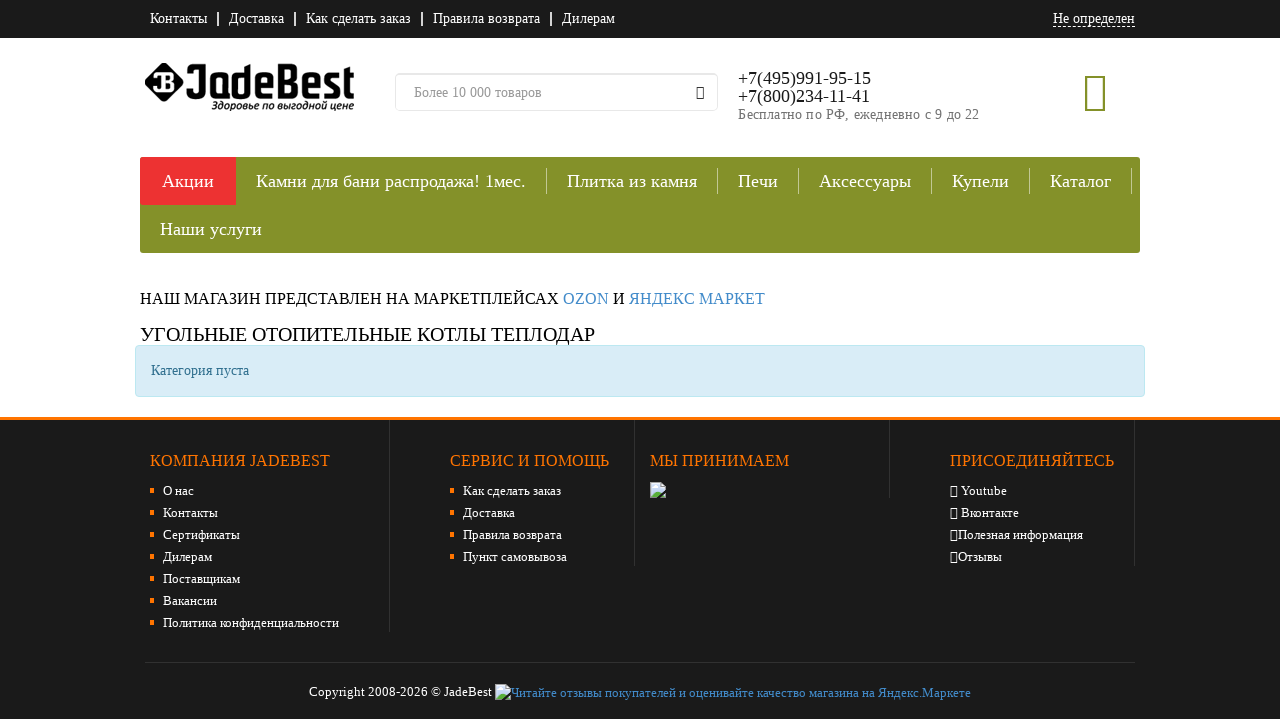

--- FILE ---
content_type: text/html; charset=utf-8
request_url: https://jadebest.ru/ugolnie_otopitelnie_kotli_teplodar/
body_size: 22477
content:
<!DOCTYPE html>
<html lang="ru">
<head>
    <meta charset="utf-8">
    <meta http-equiv="X-UA-Compatible" content="IE=edge">
    <meta name="viewport" content="width=device-width, initial-scale=1">
    <meta name="theme-color" content="#849129">
    <title>Угольные отопительные котлы Теплодар в интернет-магазине JadeBest.ru</title>
    <base href="https://jadebest.ru/"/>
            <meta name="description" content="Угольные отопительные котлы Теплодар в интернет-магазине JadeBest.ru. Постоянные скидки и акции. Доставка по Москве и всей России."/>
                               <link rel="stylesheet" type="text/css" href="/min/A.,qf=catalog,_view,_theme,_success,_css,_bootstrap.min.css,,catalog,_view,_theme,_success,_css,_style.css,,catalog,_view,_theme,_success,_css,_media.css,,catalog,_view,_javascript,_jquery,_ui-1.12.1,_jquery-ui.min.css,,catalog,_view,_theme,_success,_css,_font-awesome.min.css,,catalog,_view,_theme,_success,_stylesheet,_search_suggestion.css,av=1.0.84.pagespeed.cf.Oo3uP3rNXn.css"/>
        <!--[if lt IE 9]>
    <script src="catalog/view/theme/success/js/html5shiv.min.js"></script>
    <script src="catalog/view/theme/success/js/respond.min.js"></script>
    <![endif]-->
                        <script type="text/javascript" src="/min/,qf=catalog,_view,_theme,_success,_js,_jquery-1.11.3.min.js,,catalog,_view,_javascript,_jquery,_jquery-migrate-1.2.1.min.js,,catalog,_view,_theme,_success,_js,_bootstrap.min.js,,catalog,_view,_javascript,_jquery,_jquery.jcarousel.min.js,,catalog,_view,_javascript,_search_suggestion.js,,catalog,_view,_javascript,_jquery,_zoomsl-3.0.min.js,,catalog,_view,_javascript,_jquery,_jquery.geoip-module.js,,catalog,_view,_javascript,_common.js,,catalog,_view,_javascript,_jquery,_jquery.cookie.min.js,,catalog,_view,_javascript,_jquery,_ui-1.12.1,_jquery-ui.min.js,,catalog,_view,_javascript,_jquery,_jquery.scrollto.min.js,av=1.0.38.pagespeed.jm.vV1FGIlasN.js" defer></script>
                <link rel="apple-touch-icon-precomposed" href="catalog/view/theme/success/img/ico/apple-touch-icon-precomposed.png">
    <link rel="icon" href="/xfavicon.ico.pagespeed.ic.eWjC1KKvU_.webp">
<meta name="google-site-verification" content="TNEH9pnrJvUQjWnLT7SvhjGwjl4h_p8FR6hJvM9-He8"/>
<meta name="yandex-verification" content="c1c3e7094b32f687"/>
</head>
<!--[if lt IE 9]>
<p class="chromeframe text-center">Вы используете <strong>устаревший</strong> браузер. Пожалуйста <a
        href="http://browsehappy.com/">обновите ваш браузер</a>.</p>
<![endif]-->
<body>
<div class="wrapper-main">
        <div class="top-menu">
        <div class="container">
            <div class="row">
                <div class="col-xs-12 col-sm-6 pull-right">
                    <div class="row text-right">
                        <div class="col-sm-8 hidden-xs">
                            
                        </div>
                        <div class="col-xs-12 col-sm-4">
                            <a class="link city geoip-text">Не определен</a>
                        </div>
                    </div>
                </div>
                <div class="col-xs-12 col-sm-6">
                    <nav class="navbar navbar-default">
                        <div class="navbar-header">
                            <button type="button" class="navbar-toggle collapsed" data-toggle="collapse" data-target="#topMenu" aria-expanded="false">
                                <span class="sr-only"></span>
                                <span class="icon-bar"></span>
                                <span class="icon-bar"></span>
                                <span class="icon-bar"></span>
                            </button>
                        </div>
                        <div class="collapse navbar-collapse" id="topMenu">
                            <ul class="nav navbar-nav">
                                <li><a href="/kontakti">Контакты</a></li>
                                <li><a href="/dostavka">Доставка</a></li>
                                <li><a href="/kak_legko_i_prosto_sdelat_pokupki_v_zhadebest">Как сделать заказ</a></li>
                                <li><a href="/vozvrat_tovara_i_denezhnih_sredstv">Правила возврата</a></li>
                                <li><a href="/dilerаm">Дилерам</a></li>
                            </ul>
                        </div>
                    </nav>
                </div>
            </div>
        </div>
    </div>
    <header>
        <div class="container">
            <div class="row">
                <div class="col-xs-12 col-md-3">
                    <a href="/">
                        <img class="logo" alt="Все товары для бани в интернет-магазине JadeBest" src="/image/xlogo-head.png.pagespeed.ic.UNe3zOiE9-.webp"/>
                    </a>
                </div>
                <div class="col-xs-12 col-md-4">
                    <form action="/search" method="GET" class="search" id="search">
                        <div class="input-group">
                            <input type="text" class="form-control" name="filter_name" placeholder="Более 10 000 товаров" value=""/>
                            <span class="input-group-btn">
                                <button type="submit" class="btn btn-default btn-search"><i class="glyphicon glyphicon-search"></i></button>
                            </span>
                        </div>
                    </form>
                    <a href="tel:+78002341141" class="call visible-xs"></a>
                     </div>

                <div class="col-xs-12 col-md-5" itemscope itemtype="https://schema.org/Organization">
                    <div class="clearfix">
                        <div class="pull-left">
                            <meta itemprop="telephone" content="+7 (800)234 11 41"/>
                            <meta itemprop="name" content="ЖадеБест"/>
                            <meta itemprop="address" content=" Московская область, Троице-Сельцо, тупик Безоблачный пн-сб с 9 до 18"/>
                            <div class="contact hidden-xs center-block" itemscope itemprop="contactPoint" itemtype="https://schema.org/ContactPoint">
                                <meta itemprop="contactType" content="sales"/>
                              <meta itemprop="telephone" content="+7 (800)234 11 41"/>
                           <p class="phone">+7(495)991-95-15</p>
                          <p class="phone">+7(800)234-11-41</p>
                            <p class="time">Бесплатно по РФ, ежедневно с 9 до 22</p>
                            <!--- <p class="phone"> +7(495) 991-95-15</p>---> 
                                <!----- <p class="phone">+7(915) 000-07-30 </p> --->

                           <!---- <p class="time">Ежедневно с 9 до 22</p>--->
<div>
<p> </p></div>

                            </div>
                        </div>
                    
                        <div class="cart pull-right" id="cart">
                            <i class="glyphicon glyphicon-shopping-cart "></i>
                            <p class="counter" style="display:none;">0</p>
                            <div id="cart-content">
                            </div>
                        </div>
                    </div>
                </div>
<div class="container overflow-hidden text-center mt-2:">
<div class="row">
  <!---<div class="col-12"><p>Приносим свои извинения за возможные неудобства: менеджеры работают удаленно, возможны посторонние шумы на линии</p> </div>--->
</div></div>
                <nav class="navbar navbar-default">
                    <div class="navbar-header">
                        <button type="button" class="navbar-toggle collapsed" data-toggle="collapse" data-target="#mainMenu" aria-expanded="false">
                            <span class="sr-only"></span>
                            <span class="icon-bar"></span>
                            <span class="icon-bar"></span>
                            <span class="icon-bar"></span>
                            <span class="catalog-p">Каталог товаров</span>
                        </button>
                    </div>
                    <div class="collapse navbar-collapse" id="mainMenu">
                        <ul class="nav navbar-nav">
                            <li class="sale">
                                <a href="/discount">Акции</a>
                            </li>
                                                            <li>
                                    <a href="https://jadebest.ru/kamni_dlja_bani_i_sauni/">Камни для бани распродажа! 1мес.</a>
                                                                            <div class="second-menu hidden-xs">
                                            <ul>
                                                                                                    <li>
                                                        <a href="https://jadebest.ru/zhadeit/" class="has-children">Жадеит 1 месяц от 65 руб за кг! в розницу по цене опта!</a>
                                                                                                                    <ul>
                                                                                                                                    <li>
                                                                        <a href="https://jadebest.ru/proizvodstvo_zhadebest/">Жадеит для электрокаменок</a>
                                                                                                                                            </li>
                                                                                                                                    <li>
                                                                        <a href="https://jadebest.ru/kolotij01/">Жадеит колотый распродажа от 65 руб/кг.  В розницу по цене опта!!!!</a>
                                                                                                                                            </li>
                                                                                                                                    <li>
                                                                        <a href="https://jadebest.ru/shlifovannij01/">Жадеит шлифованный распродажа 1 мес! от 110 руб/кг !! В розницу по цене опта!!!</a>
                                                                                                                                            </li>
                                                                                                                                    <li>
                                                                        <a href="https://jadebest.ru/sibirskij_zhadeit_borgskoe_mestorozhdenie/">Сибирский жадеит Борусское месторождение</a>
                                                                                                                                            </li>
                                                                                                                                    <li>
                                                                        <a href="https://jadebest.ru/zhadebest/">Уральский жадеит</a>
                                                                                                                                            </li>
                                                                                                                                    <li>
                                                                        <a href="https://jadebest.ru/hakasskij_zhadeit/">Хакасский жадеит</a>
                                                                                                                                            </li>
                                                                                                                                    <li>
                                                                        <a href="https://jadebest.ru/zhadeit_polirovannij01/">Жадеит полированный</a>
                                                                                                                                            </li>
                                                                                                                                    <li>
                                                                        <a href="https://jadebest.ru/zhadeit_dlya_stounterapii_i_massazha/">Жадеит для массажа</a>
                                                                                                                                            </li>
                                                                                                                            </ul>
                                                                                                            </li>
                                                                                                    <li>
                                                        <a href="https://jadebest.ru/nefrit/" class="has-children">Нефрит! акция только 1 месяц. Нефрит от 220 руб/кг!!!!! от 100 кг -210 руб/кг от 200 кг - 200 руб/кг и ниже!</a>
                                                                                                                    <ul>
                                                                                                                                    <li>
                                                                        <a href="https://jadebest.ru/kolotij2/">Нефрит колотый</a>
                                                                                                                                            </li>
                                                                                                                                    <li>
                                                                        <a href="https://jadebest.ru/nefrit_shlifovannij/" class="has-children">Нефрит шлифованный</a>
                                                                                                                                                    <ul>
                                                                                                                                                                    <li>
                                                                                        <a href="https://jadebest.ru/proizvoditel_zhadebest/">Производитель Жадебест</a>
                                                                                    </li>
                                                                                                                                                                    <li>
                                                                                        <a href="https://jadebest.ru/proizvoditel_rossija/">Производитель Россия</a>
                                                                                    </li>
                                                                                                                                                            </ul>
                                                                                                                                            </li>
                                                                                                                                    <li>
                                                                        <a href="https://jadebest.ru/nefrit_koloto-pilennij/">Нефрит колото-пиленный </a>
                                                                                                                                            </li>
                                                                                                                                    <li>
                                                                        <a href="https://jadebest.ru/nefrit_kubiki/">Нефрит кубики</a>
                                                                                                                                            </li>
                                                                                                                                    <li>
                                                                        <a href="https://jadebest.ru/nefrit_polirovannij/">Нефрит полированный</a>
                                                                                                                                            </li>
                                                                                                                                    <li>
                                                                        <a href="https://jadebest.ru/aksessuari_dlja_bani_iz_nefrita/">Аксессуары для бани из нефрита</a>
                                                                                                                                            </li>
                                                                                                                            </ul>
                                                                                                            </li>
                                                                                                    <li>
                                                        <a href="https://jadebest.ru/belij_kvarc/" class="has-children">Белый кварц Распродажа по ссылке озон!! шлифованный до 75 руб/кг</a>
                                                                                                                    <ul>
                                                                                                                                    <li>
                                                                        <a href="https://jadebest.ru/kolotij3/">Белый кварц колотый</a>
                                                                                                                                            </li>
                                                                                                                                    <li>
                                                                        <a href="https://jadebest.ru/galtovannij3/">Белый кварц шлифованный</a>
                                                                                                                                            </li>
                                                                                                                            </ul>
                                                                                                            </li>
                                                                                                    <li>
                                                        <a href="https://jadebest.ru/serpentinit_zmeevik/">Змеевик отдаем по 65руб/кг - шлифованный только в марте!!!</a>
                                                                                                            </li>
                                                                                                    <li>
                                                        <a href="https://jadebest.ru/talkohlorit/" class="has-children">Талькохлорит</a>
                                                                                                                    <ul>
                                                                                                                                    <li>
                                                                        <a href="https://jadebest.ru/kolotij4/">Талькохлорит колотый</a>
                                                                                                                                            </li>
                                                                                                                                    <li>
                                                                        <a href="https://jadebest.ru/obvalovannij4/">Талькохлорит обвалованный</a>
                                                                                                                                            </li>
                                                                                                                                    <li>
                                                                        <a href="https://jadebest.ru/shlifovannij4/">Талькохлорит шлифованный </a>
                                                                                                                                            </li>
                                                                                                                                    <li>
                                                                        <a href="https://jadebest.ru/talkohlorit_kubiki/">Талькохлорит кубики</a>
                                                                                                                                            </li>
                                                                                                                            </ul>
                                                                                                            </li>
                                                                                                    <li>
                                                        <a href="https://jadebest.ru/talkomagnezit/">Талькомагнезит </a>
                                                                                                            </li>
                                                                                                    <li>
                                                        <a href="https://jadebest.ru/malinovij_kvarcit/" class="has-children">Малиновый кварцит</a>
                                                                                                                    <ul>
                                                                                                                                    <li>
                                                                        <a href="https://jadebest.ru/shoksha/">Малиновый кварцит &quot;Шокша&quot;  </a>
                                                                                                                                            </li>
                                                                                                                                    <li>
                                                                        <a href="https://jadebest.ru/galtovannij/">Малиновый кварцит галтованный</a>
                                                                                                                                            </li>
                                                                                                                            </ul>
                                                                                                            </li>
                                                                                                    <li>
                                                        <a href="https://jadebest.ru/porfirit/">Порфирит</a>
                                                                                                            </li>
                                                                                                    <li>
                                                        <a href="https://jadebest.ru/gabbro-diabaz/">Габбро-диабаз</a>
                                                                                                            </li>
                                                                                                    <li>
                                                        <a href="https://jadebest.ru/serpentinit_shlifovannyy/">Серпентинит</a>
                                                                                                            </li>
                                                                                                    <li>
                                                        <a href="https://jadebest.ru/yashma_surguchnaya/">Яшма сургучная</a>
                                                                                                            </li>
                                                                                                    <li>
                                                        <a href="https://jadebest.ru/khromit_1/">Хромит</a>
                                                                                                            </li>
                                                                                                    <li>
                                                        <a href="https://jadebest.ru/vulkanit/">Вулканит</a>
                                                                                                            </li>
                                                                                                    <li>
                                                        <a href="https://jadebest.ru/gimalajskaja_sol_dlja_bani/">Гималайская соль</a>
                                                                                                            </li>
                                                                                                    <li>
                                                        <a href="https://jadebest.ru/chugunnie_jadra2/">Чугунные ядра и камни для бани</a>
                                                                                                            </li>
                                                                                                    <li>
                                                        <a href="https://jadebest.ru/farforovyye_shary/">Фарфоровые шары для бани</a>
                                                                                                            </li>
                                                                                                    <li>
                                                        <a href="https://jadebest.ru/dolerit/">Долерит</a>
                                                                                                            </li>
                                                                                                    <li>
                                                        <a href="https://jadebest.ru/rodingit/">Родингит</a>
                                                                                                            </li>
                                                                                                    <li>
                                                        <a href="https://jadebest.ru/bazalt/">Базальт</a>
                                                                                                            </li>
                                                                                                    <li>
                                                        <a href="https://jadebest.ru/piroksinit/">Пироксенит</a>
                                                                                                            </li>
                                                                                                    <li>
                                                        <a href="https://jadebest.ru/karelskie_kamni_dlja_bani/">Карельские камни для бани</a>
                                                                                                            </li>
                                                                                            </ul>
                                        </div>
                                                                    </li>
                                                            <li>
                                    <a href="https://jadebest.ru/plitka_i_oblicovka/">Плитка из камня </a>
                                                                            <div class="second-menu hidden-xs">
                                            <ul>
                                                                                                    <li>
                                                        <a href="https://jadebest.ru/plitka_zmeevik/">Плитка змеевик</a>
                                                                                                            </li>
                                                                                                    <li>
                                                        <a href="https://jadebest.ru/plitka_talkohlorit/" class="has-children">Плитка талькохлорит</a>
                                                                                                                    <ul>
                                                                                                                                    <li>
                                                                        <a href="https://jadebest.ru/plitka_talkohlorit_shlifovannaja/">Плитка из талькохлорита шлифованная</a>
                                                                                                                                            </li>
                                                                                                                                    <li>
                                                                        <a href="https://jadebest.ru/plitka_talkohlorit_iskusstvennogo_starenija/">Плитка из талькохлорита искусственного старения</a>
                                                                                                                                            </li>
                                                                                                                                    <li>
                                                                        <a href="https://jadebest.ru/plitka_talkohlorit_rvanij_kamen/">Плитка из талькохлорита рваный камень</a>
                                                                                                                                            </li>
                                                                                                                            </ul>
                                                                                                            </li>
                                                                                                    <li>
                                                        <a href="https://jadebest.ru/jelementi_otdelki_ugolok_bordjur/">Элементы отделки, уголок, бордюр</a>
                                                                                                            </li>
                                                                                                    <li>
                                                        <a href="https://jadebest.ru/plitka_serpentinit/">Плитка пироксенит</a>
                                                                                                            </li>
                                                                                                    <li>
                                                        <a href="https://jadebest.ru/kirpich_talkohlorit/">Кирпич талькохлорит</a>
                                                                                                            </li>
                                                                                                    <li>
                                                        <a href="https://jadebest.ru/kirpich_zmeevik/">Кирпич змеевик</a>
                                                                                                            </li>
                                                                                                    <li>
                                                        <a href="https://jadebest.ru/kirpich_serpentinit/">Кирпич серпентинит</a>
                                                                                                            </li>
                                                                                                    <li>
                                                        <a href="https://jadebest.ru/mozaika_i_plitka_iz_talkomagnezita_tulikivi/" class="has-children">Плитка Tulikivi талькомагнезит</a>
                                                                                                                    <ul>
                                                                                                                                    <li>
                                                                        <a href="https://jadebest.ru/plitka_iz_talkomagnezita_tulikivi_classic/">Плитка из талькомагнезита Tulikivi Classic</a>
                                                                                                                                            </li>
                                                                                                                                    <li>
                                                                        <a href="https://jadebest.ru/plitka_iz_talkomagnezita_tulikivi_nobile/">Плитка из талькомагнезита Tulikivi Nobile</a>
                                                                                                                                            </li>
                                                                                                                                    <li>
                                                                        <a href="https://jadebest.ru/plitka_iz_talkomagnezita_tulikivi_sky/">Плитка из талькомагнезита Tulikivi Sky</a>
                                                                                                                                            </li>
                                                                                                                                    <li>
                                                                        <a href="https://jadebest.ru/plitka_iz_talkomagnezita_tulikivi_blue/">Плитка из талькомагнезита Tulikivi Blue</a>
                                                                                                                                            </li>
                                                                                                                                    <li>
                                                                        <a href="https://jadebest.ru/mozaika_iz_talkomagnezita_tulikivi/">Мозаика из талькомагнезита Tulikivi</a>
                                                                                                                                            </li>
                                                                                                                            </ul>
                                                                                                            </li>
                                                                                                    <li>
                                                        <a href="https://jadebest.ru/plitka_talkokvarcit/">Плитка Талькокварцит</a>
                                                                                                            </li>
                                                                                                    <li>
                                                        <a href="https://jadebest.ru/termostojkij_klej_dlja_plitki/">Термостойкий клей для плитки</a>
                                                                                                            </li>
                                                                                                    <li>
                                                        <a href="https://jadebest.ru/plitka_talkomagnezit_finskaja/">Плитка талькомагнезит</a>
                                                                                                            </li>
                                                                                                    <li>
                                                        <a href="https://jadebest.ru/plitka_terrakot/">Плитка Терракот</a>
                                                                                                            </li>
                                                                                                    <li>
                                                        <a href="https://jadebest.ru/paneli_nichiha_%28nichiha%29/">Панели Nichiha (Ничиха)</a>
                                                                                                            </li>
                                                                                            </ul>
                                        </div>
                                                                    </li>
                                                            <li>
                                    <a href="https://jadebest.ru/pechi_dlja_bani_i_sauni/">Печи</a>
                                                                            <div class="second-menu hidden-xs">
                                            <ul>
                                                                                                    <li>
                                                        <a href="https://jadebest.ru/drovjanye_pechi_dlja_bani_i_sauni/" class="has-children">Дровяные печи для бани и сауны</a>
                                                                                                                    <ul>
                                                                                                                                    <li>
                                                                        <a href="https://jadebest.ru/drovjanye_pechi_harvia/" class="has-children">Дровяные печи для бани и сауны HARVIA</a>
                                                                                                                                                    <ul>
                                                                                                                                                                    <li>
                                                                                        <a href="https://jadebest.ru/harvia_legend/">Harvia Legend</a>
                                                                                    </li>
                                                                                                                                                                    <li>
                                                                                        <a href="https://jadebest.ru/drovjanie_pech_dlja_bani_i_sauni_harvia_ville_haapasalo_240/">Дровяные печи для бани и сауны HARVIA Ville Haapasalo </a>
                                                                                    </li>
                                                                                                                                                                    <li>
                                                                                        <a href="https://jadebest.ru/harvia_m2/">Harvia M</a>
                                                                                    </li>
                                                                                                                                                                    <li>
                                                                                        <a href="https://jadebest.ru/harvia_26/">Harvia 26</a>
                                                                                    </li>
                                                                                                                                                                    <li>
                                                                                        <a href="https://jadebest.ru/harvia_22/">Harvia 22</a>
                                                                                    </li>
                                                                                                                                                                    <li>
                                                                                        <a href="https://jadebest.ru/harvia_20/">Harvia 20</a>
                                                                                    </li>
                                                                                                                                                                    <li>
                                                                                        <a href="https://jadebest.ru/harvia_16/">Harvia 16</a>
                                                                                    </li>
                                                                                                                                                                    <li>
                                                                                        <a href="https://jadebest.ru/harvia_36/">Harvia 36</a>
                                                                                    </li>
                                                                                                                                                                    <li>
                                                                                        <a href="https://jadebest.ru/harvia_50/">Harvia 50</a>
                                                                                    </li>
                                                                                                                                                                    <li>
                                                                                        <a href="https://jadebest.ru/aksessuari_i_zapasnie_chasti_dlja_drovjanih_pechej_harvia/">Аксессуары и запасные части для дровяных печей HARVIA</a>
                                                                                    </li>
                                                                                                                                                            </ul>
                                                                                                                                            </li>
                                                                                                                                    <li>
                                                                        <a href="https://jadebest.ru/drovjanye_pechi_vezuvij/" class="has-children">Дровяные печи для бани и сауны Везувий</a>
                                                                                                                                                    <ul>
                                                                                                                                                                    <li>
                                                                                        <a href="https://jadebest.ru/legenda_v_kamne/">Комплекты печей Везувий в облицовке</a>
                                                                                    </li>
                                                                                                                                                                    <li>
                                                                                        <a href="https://jadebest.ru/drovjanie_pechi_dlja_bani_vezuvij_legenda/">Чугунные печи для бани Везувий Легенда</a>
                                                                                    </li>
                                                                                                                                                                    <li>
                                                                                        <a href="https://jadebest.ru/vezuvij_legenda_retro/">Чугунные печи для бани Везувий Легенда Ретро </a>
                                                                                    </li>
                                                                                                                                                                    <li>
                                                                                        <a href="https://jadebest.ru/chugunnie_pechi_sensacija/">Чугунные печи для бани Везувий Сенсация</a>
                                                                                    </li>
                                                                                                                                                                    <li>
                                                                                        <a href="https://jadebest.ru/drovjanie_pechi_dlja_bani_vezuvij_uragan/">Чугунные печи для бани Везувий Ураган</a>
                                                                                    </li>
                                                                                                                                                                    <li>
                                                                                        <a href="https://jadebest.ru/jeverest/">Эверест</a>
                                                                                    </li>
                                                                                                                                                                    <li>
                                                                                        <a href="https://jadebest.ru/drovjanie_pechi_dlja_bani_vezuvij_optimum/">Дровяные печи для бани Везувий Оптимум</a>
                                                                                    </li>
                                                                                                                                                                    <li>
                                                                                        <a href="https://jadebest.ru/drovjanie_pechi_dlja_bani_vezuvij_skif/">Дровяные печи для бани Везувий Скиф</a>
                                                                                    </li>
                                                                                                                                                                    <li>
                                                                                        <a href="https://jadebest.ru/drovjanie_pechi_dlja_bani_vezuvij_rusich/">Дровяные печи для бани Везувий Русич</a>
                                                                                    </li>
                                                                                                                                                                    <li>
                                                                                        <a href="https://jadebest.ru/drovjanie_pechi_dlja_bani_vezuvij_lava/">Дровяные печи для бани Везувий Лава</a>
                                                                                    </li>
                                                                                                                                                                    <li>
                                                                                        <a href="https://jadebest.ru/drovjanie_pechi_dlja_bani_vezuvij_russkij_par/">Чугунные печи для бани Везувий Легенда Русский пар</a>
                                                                                    </li>
                                                                                                                                                                    <li>
                                                                                        <a href="https://jadebest.ru/drovjanie_pechi_dlja_bani_vezuvij_jelit/">Дровяные печи для бани Везувий Легенда в облицовке</a>
                                                                                    </li>
                                                                                                                                                                    <li>
                                                                                        <a href="https://jadebest.ru/dopolnitelnoe_oborudovanie_dlja_pechej_vezuvij/">Дополнительное оборудование для печей Везувий</a>
                                                                                    </li>
                                                                                                                                                            </ul>
                                                                                                                                            </li>
                                                                                                                                    <li>
                                                                        <a href="https://jadebest.ru/drovjanie_pechi_izhkomcentr_vv/" class="has-children">Дровяные печи для бани и сауны Инжкомцентр ВВД</a>
                                                                                                                                                    <ul>
                                                                                                                                                                    <li>
                                                                                        <a href="https://jadebest.ru/drovjanie_pechi_dlja_bani_i_sauni_izhkomcentr_vvd_kalita/">Чугунные печи для бани и сауны ИнжКомЦентр ВВД Калита</a>
                                                                                    </li>
                                                                                                                                                                    <li>
                                                                                        <a href="https://jadebest.ru/drovjanie_pechi_dlja_bani_i_sauni_izhkomcentr_vvd_sudarushka/">Печи для бани и сауны Инжкомцентр ВВД Сударушка</a>
                                                                                    </li>
                                                                                                                                                                    <li>
                                                                                        <a href="https://jadebest.ru/drovjanie_pechi_dlja_bani_i_sauni_izhkomcentr_vvd_charodejka/">Печи для бани ИКЦ ВВД Чародейка</a>
                                                                                    </li>
                                                                                                                                                                    <li>
                                                                                        <a href="https://jadebest.ru/dimohodi_izhkomcentr_vvd/">Дымоходы стартовые Инжкомцентр ВВД</a>
                                                                                    </li>
                                                                                                                                                            </ul>
                                                                                                                                            </li>
                                                                                                                                    <li>
                                                                        <a href="https://jadebest.ru/drovjanie_pechi_dlja_bani_i_sauni_koster/" class="has-children">Дровяные печи для бани и сауны Костер</a>
                                                                                                                                                    <ul>
                                                                                                                                                                    <li>
                                                                                        <a href="https://jadebest.ru/drovjanie_pechi_dlja_bani_i_sauni_koster_deep_steam/">Дровяные печи для бани и сауны Koster deep steam</a>
                                                                                    </li>
                                                                                                                                                                    <li>
                                                                                        <a href="https://jadebest.ru/drovjanie_pechi_dlja_bani_i_sauni_kos/">Дровяные печи для бани и сауны Koster Relax</a>
                                                                                    </li>
                                                                                                                                                                    <li>
                                                                                        <a href="https://jadebest.ru/drovjanie_pechi_dlja_bani_i_sauni_koster_parus/">Дровяные печи для бани и сауны Koster Парус</a>
                                                                                    </li>
                                                                                                                                                                    <li>
                                                                                        <a href="https://jadebest.ru/drovjanie_pechi_dlja_bani_i_sauni_koster_potok/">Дровяные печи для бани и сауны Koster Поток</a>
                                                                                    </li>
                                                                                                                                                                    <li>
                                                                                        <a href="https://jadebest.ru/drovjanie_pechi_dlja_bani_i_sauni_koster_setka/">Дровяные печи для бани и сауны Koster Сетка</a>
                                                                                    </li>
                                                                                                                                                                    <li>
                                                                                        <a href="https://jadebest.ru/kostjor_standart/">Дровяные печи для бани и сауны Koster стандарт</a>
                                                                                    </li>
                                                                                                                                                                    <li>
                                                                                        <a href="https://jadebest.ru/komplektujushhie_dlja__pechej_koster/">Комплектующие для  печей Костер</a>
                                                                                    </li>
                                                                                                                                                            </ul>
                                                                                                                                            </li>
                                                                                                                                    <li>
                                                                        <a href="https://jadebest.ru/pechi_dljabani_i_sauni_atmosfera/" class="has-children">Печи для бани и сауны Атмосфера</a>
                                                                                                                                                    <ul>
                                                                                                                                                                    <li>
                                                                                        <a href="https://jadebest.ru/komplektujushhie_dlja_pechej_atmosfera/">Комплектующие для  печей Атмосфера</a>
                                                                                    </li>
                                                                                                                                                                    <li>
                                                                                        <a href="https://jadebest.ru/pechi_dljabani_i_sauni_atmosfera_12-24m3/">Печи для бани и сауны Атмосфера 12-24 м3</a>
                                                                                    </li>
                                                                                                                                                                    <li>
                                                                                        <a href="https://jadebest.ru/pechi_dlja_bani_i_sauni_atmosfera_18-32_m3/">Печи для бани и сауны Атмосфера 18-32 м3</a>
                                                                                    </li>
                                                                                                                                                                    <li>
                                                                                        <a href="https://jadebest.ru/pechi_dlja_bani_i_sauni_atmosfera_8-14m3/">Печи для бани и сауны Атмосфера 8-14м3</a>
                                                                                    </li>
                                                                                                                                                            </ul>
                                                                                                                                            </li>
                                                                                                                                    <li>
                                                                        <a href="https://jadebest.ru/pechi_konvektika/">Дровяные печи для бани и сауны Термофор (Россия)</a>
                                                                                                                                            </li>
                                                                                                                            </ul>
                                                                                                            </li>
                                                                                                    <li>
                                                        <a href="https://jadebest.ru/pechi_termofor/">Печи Термофор</a>
                                                                                                            </li>
                                                                                                    <li>
                                                        <a href="https://jadebest.ru/jelektricheskie_pechi_dlja_bani_i_sauni/" class="has-children">Электрические печи для бани и сауны</a>
                                                                                                                    <ul>
                                                                                                                                    <li>
                                                                        <a href="https://jadebest.ru/jelektricheskie_pechi_harvia/" class="has-children">Электрические печи HARVIA</a>
                                                                                                                                                    <ul>
                                                                                                                                                                    <li>
                                                                                        <a href="https://jadebest.ru/jelektricheskie_pechi_serii_harvia_cilindro_/">Электрические печи для бани и сауны Harvia Cilindro </a>
                                                                                    </li>
                                                                                                                                                                    <li>
                                                                                        <a href="https://jadebest.ru/jelektricheskie_pechi_dlja_bani_i_sauni_harvia_cilindro_plus/">Электрические печи для бани и сауны Harvia Cilindro Plus</a>
                                                                                    </li>
                                                                                                                                                                    <li>
                                                                                        <a href="https://jadebest.ru/jelektricheskie_pechi_dlja_bani_i_sauni_harvia_cilindro_pro/">Электрические печи для бани и сауны Harvia Cilindro Pro</a>
                                                                                    </li>
                                                                                                                                                                    <li>
                                                                                        <a href="https://jadebest.ru/jelektricheskie_pechi_serii_harvia_club_/">Электрические печи для бани и сауны Harvia Club </a>
                                                                                    </li>
                                                                                                                                                                    <li>
                                                                                        <a href="https://jadebest.ru/jelektricheskie_pechi_serii_harvia_delta_combi/">Электрические печи для бани и сауны Harvia Delta</a>
                                                                                    </li>
                                                                                                                                                                    <li>
                                                                                        <a href="https://jadebest.ru/jelektricheskie_pechi_serii_harvia_forte/">Электрические печи для бани и сауны Harvia Forte</a>
                                                                                    </li>
                                                                                                                                                                    <li>
                                                                                        <a href="https://jadebest.ru/jelektricheskie_pechi_serii_harvia_globe/">Электрические печи для бани и сауны Harvia Globe</a>
                                                                                    </li>
                                                                                                                                                                    <li>
                                                                                        <a href="https://jadebest.ru/jelektricheskie_pechi_dlja_bani_i_sauni_harvia_glow/">Электрические печи для бани и сауны Harvia Glow</a>
                                                                                    </li>
                                                                                                                                                                    <li>
                                                                                        <a href="https://jadebest.ru/jelektricheskie_pechi_serii_harvia_hidden_heater/">Электрические печи для бани и сауны Harvia Hidden Heater</a>
                                                                                    </li>
                                                                                                                                                                    <li>
                                                                                        <a href="https://jadebest.ru/jelektrichekie_pechi_serii_harvia_kivi_/">Электрические печи для бани и сауны Harvia Kivi </a>
                                                                                    </li>
                                                                                                                                                                    <li>
                                                                                        <a href="https://jadebest.ru/jelektricheskie_pechi_serii_harvia_legend/">Электрические печи для бани и сауны Harvia Legend</a>
                                                                                    </li>
                                                                                                                                                                    <li>
                                                                                        <a href="https://jadebest.ru/jelektricheskie_pechi_serii_harvia_moderna/">Электрические печи для бани и сауны Harvia Moderna</a>
                                                                                    </li>
                                                                                                                                                                    <li>
                                                                                        <a href="https://jadebest.ru/jelektricheskie_pechi_serii_harvia_/">Электрические печи для бани и сауны Harvia Modulo</a>
                                                                                    </li>
                                                                                                                                                                    <li>
                                                                                        <a href="https://jadebest.ru/jelektricheskie_pechi_serii_harvia_profi/">Электрические печи для бани и сауны Harvia Profi</a>
                                                                                    </li>
                                                                                                                                                                    <li>
                                                                                        <a href="https://jadebest.ru/jelektricheskie_pechi_serii_harvia_senator/">Электрические печи для бани и сауны Harvia Senator</a>
                                                                                    </li>
                                                                                                                                                                    <li>
                                                                                        <a href="https://jadebest.ru/jelektricheskie_pechi_serii_harvia_sound/">Электрические печи для бани и сауны Harvia Sound</a>
                                                                                    </li>
                                                                                                                                                                    <li>
                                                                                        <a href="https://jadebest.ru/jelektricheskie_pechi_dlja_bani_i_sauni_harvia_steel_top/">Электрические печи для бани и сауны Harvia Steel Top</a>
                                                                                    </li>
                                                                                                                                                                    <li>
                                                                                        <a href="https://jadebest.ru/jelektricheskie_pechi_serii__harvia_topclass/">Электрические печи для бани и сауны Harvia Topclass</a>
                                                                                    </li>
                                                                                                                                                                    <li>
                                                                                        <a href="https://jadebest.ru/jelektricheskie_pechi_serii_harvia_kip/">Электрические печи для бани и сауны Harvia Trendi</a>
                                                                                    </li>
                                                                                                                                                                    <li>
                                                                                        <a href="https://jadebest.ru/jelektricheskie_pechi_serii_harvia_vega/">Электрические печи для бани и сауны Harvia Vega</a>
                                                                                    </li>
                                                                                                                                                                    <li>
                                                                                        <a href="https://jadebest.ru/harvia_vega_combi/">Электрические печи для бани и сауны Harvia Vega Combi</a>
                                                                                    </li>
                                                                                                                                                                    <li>
                                                                                        <a href="https://jadebest.ru/jelektricheskie_pechi_serii__harvia_vega_compact/">Электрические печи для бани и сауны Harvia Vega Compact</a>
                                                                                    </li>
                                                                                                                                                                    <li>
                                                                                        <a href="https://jadebest.ru/harvia_vega_pro/">Электрические печи для бани и сауны Harvia Vega Pro</a>
                                                                                    </li>
                                                                                                                                                                    <li>
                                                                                        <a href="https://jadebest.ru/jelektricheskie_pechi_serii_harvia_virta_/">Электрические печи для бани и сауны Harvia Virta </a>
                                                                                    </li>
                                                                                                                                                                    <li>
                                                                                        <a href="https://jadebest.ru/jelektricheskie_pechi_serii_harvia_wall/">Электрические печи для бани и сауны Harvia Wall</a>
                                                                                    </li>
                                                                                                                                                                    <li>
                                                                                        <a href="https://jadebest.ru/wall_combi/">Электрические печи для бани и сауны Harvia Wall combi</a>
                                                                                    </li>
                                                                                                                                                                    <li>
                                                                                        <a href="https://jadebest.ru/zapchasti_dlja_pechej_harvia/">Запасные части для электрических печей Harvia</a>
                                                                                    </li>
                                                                                                                                                            </ul>
                                                                                                                                            </li>
                                                                                                                                    <li>
                                                                        <a href="https://jadebest.ru/jelektricheskie_pechi_lk/" class="has-children">Электрические печи LK</a>
                                                                                                                                                    <ul>
                                                                                                                                                                    <li>
                                                                                        <a href="https://jadebest.ru/jelektricheskie_pechi_dlja_bani_i_sauni_lk_modern/">Электрические печи для бани и сауны LK Modern</a>
                                                                                    </li>
                                                                                                                                                                    <li>
                                                                                        <a href="https://jadebest.ru/jelektricheskie_pechi_dlja_bani_i_sauni_lk/">Электрические печи для бани и сауны LK Senat</a>
                                                                                    </li>
                                                                                                                                                                    <li>
                                                                                        <a href="https://jadebest.ru/jelektricheskie_pechi_dlja_bani_i_sauni_lk_trend/">Электрические печи для бани и сауны LK Trend</a>
                                                                                    </li>
                                                                                                                                                            </ul>
                                                                                                                                            </li>
                                                                                                                                    <li>
                                                                        <a href="https://jadebest.ru/jelektricheskie_pechi_dlja_bani_i_sauni_born/">Электрические печи для бани и сауны BORN</a>
                                                                                                                                            </li>
                                                                                                                                    <li>
                                                                        <a href="https://jadebest.ru/jelektricheskie_pechi_dlja_bani_i_sauni_geos/" class="has-children">Электрические печи для бани и сауны Geos</a>
                                                                                                                                                    <ul>
                                                                                                                                                                    <li>
                                                                                        <a href="https://jadebest.ru/komplektujushhie_dlja_pechej_geos/">Комплектующие для  печей GeoS</a>
                                                                                    </li>
                                                                                                                                                                    <li>
                                                                                        <a href="https://jadebest.ru/jelektricheskie_pechi_dlja_bani_i_sauni_geos_city/">Электрические печи для бани и сауны Geos City</a>
                                                                                    </li>
                                                                                                                                                                    <li>
                                                                                        <a href="https://jadebest.ru/jelektricheskie_pechi_dlja_bani_i_sauni_geos_quadro/">Электрические печи для бани и сауны Geos Quadro</a>
                                                                                    </li>
                                                                                                                                                                    <li>
                                                                                        <a href="https://jadebest.ru/jelektricheskie_pechi_dlja_bani_i_sauni_geos_rain/">Электрические печи для бани и сауны Geos Rain</a>
                                                                                    </li>
                                                                                                                                                            </ul>
                                                                                                                                            </li>
                                                                                                                                    <li>
                                                                        <a href="https://jadebest.ru/pechi_sawo/" class="has-children">Печи SAWO</a>
                                                                                                                                                    <ul>
                                                                                                                                                                    <li>
                                                                                        <a href="https://jadebest.ru/dizajnerskie_pechi_dlja_sauni_i_bani_sawo_dragonfire/">Дизайнерские печи для сауны и бани Sawo Dragonfire</a>
                                                                                    </li>
                                                                                                                                                                    <li>
                                                                                        <a href="https://jadebest.ru/serija_sawo_tower/">Печи Sawo серия Tower (вертикальные печи)</a>
                                                                                    </li>
                                                                                                                                                                    <li>
                                                                                        <a href="https://jadebest.ru/pechi_sawo_serija_stainless_%28iz_metalla%29/">Печи Sawo серия Stainless (из металла)</a>
                                                                                    </li>
                                                                                                                                                                    <li>
                                                                                        <a href="https://jadebest.ru/jelektricheskie_pechi_dlja_sauni_i_bani_sawo_iz_prirodnogo_kamnja/">Печи Sawo серия Stone (из камня)</a>
                                                                                    </li>
                                                                                                                                                                    <li>
                                                                                        <a href="https://jadebest.ru/otopitelnie_pechi_roza_email/">Дополнительное оборудование для печей Sawo</a>
                                                                                    </li>
                                                                                                                                                                    <li>
                                                                                        <a href="https://jadebest.ru/aksessuari_i_zapasnie_chasti_dlja_pechej_sawo/">Запасные части для печей Sawo</a>
                                                                                    </li>
                                                                                                                                                            </ul>
                                                                                                                                            </li>
                                                                                                                                    <li>
                                                                        <a href="https://jadebest.ru/_krenhbxtcrbt_gtxb_/" class="has-children">Электрические печи Ижкомцентр ВВД</a>
                                                                                                                                                    <ul>
                                                                                                                                                                    <li>
                                                                                        <a href="https://jadebest.ru/drovjanye_pechi_izhkomcentr/">Электрические печи для бани и сауны Ижкомцентр ВВД Премьера м</a>
                                                                                    </li>
                                                                                                                                                                    <li>
                                                                                        <a href="https://jadebest.ru/jelektricheskie_pechi_dlja_bani_i_sauni_izhkomcentr_vvd_premera_sol/">Электрические печи для бани и сауны Ижкомцентр ВВД Премьера соль</a>
                                                                                    </li>
                                                                                                                                                                    <li>
                                                                                        <a href="https://jadebest.ru/jelektricheskie_pechi_inzhkomcentr_vvd_premera_rusa/">Электрические печи ИнжКомЦентр ВВД Премьера Руса</a>
                                                                                    </li>
                                                                                                                                                                    <li>
                                                                                        <a href="https://jadebest.ru/jelektricheskie_pechi_dlja_bani_i_sauni_izhkomcentr_vvd_premera/">Электрические печи для бани и сауны Ижкомцентр ВВД Премьера Фауна</a>
                                                                                    </li>
                                                                                                                                                                    <li>
                                                                                        <a href="https://jadebest.ru/jelektricheskie_pechi_dlja_bani_i_sauni_izhkomcentr_vvd_lidija/">Электрические печи для бани и сауны Ижкомцентр ВВД Премьера классик</a>
                                                                                    </li>
                                                                                                                                                                    <li>
                                                                                        <a href="https://jadebest.ru/pechi_izhkomcentr_vvd/">Электрические печи для бани и сауны Ижкомцентр ВВД Премьера м в камне</a>
                                                                                    </li>
                                                                                                                                                            </ul>
                                                                                                                                            </li>
                                                                                                                                    <li>
                                                                        <a href="https://jadebest.ru/jelektricheskie_pechi_dlja_bani_i_saun_eos_mythos/">Электрические печи для бани и сауны EOS</a>
                                                                                                                                            </li>
                                                                                                                                    <li>
                                                                        <a href="https://jadebest.ru/pulti_i_bloki_upravlenija/" class="has-children">Пульты и блоки управления</a>
                                                                                                                                                    <ul>
                                                                                                                                                                    <li>
                                                                                        <a href="https://jadebest.ru/pulti_dlja_jelektricheskih_pechej_geos/">Пульты для электрических печей Geos</a>
                                                                                    </li>
                                                                                                                                                                    <li>
                                                                                        <a href="https://jadebest.ru/pulti_upravlenija_dlja_pechej_born/">Пульты управления для печей Born</a>
                                                                                    </li>
                                                                                                                                                                    <li>
                                                                                        <a href="https://jadebest.ru/pulti_upravlenija_harvia/">Пульты управления HARVIA</a>
                                                                                    </li>
                                                                                                                                                                    <li>
                                                                                        <a href="https://jadebest.ru/pulti_upravlenija_sawo/">Пульты управления Sawo</a>
                                                                                    </li>
                                                                                                                                                                    <li>
                                                                                        <a href="https://jadebest.ru/pulti_izhkomcentr_vvd/">Пульты управления Ижкомцентр ВВД</a>
                                                                                    </li>
                                                                                                                                                                    <li>
                                                                                        <a href="https://jadebest.ru/dopoolnitelnoe_oborudovanie_dlja_pultov_upravlenija/">Дополнительное оборудование для пультов управления</a>
                                                                                    </li>
                                                                                                                                                            </ul>
                                                                                                                                            </li>
                                                                                                                            </ul>
                                                                                                            </li>
                                                                                                    <li>
                                                        <a href="https://jadebest.ru/gazovie_pechi_dlja_bani_i_sauni/" class="has-children">Газовые печи для бани и сауны</a>
                                                                                                                    <ul>
                                                                                                                                    <li>
                                                                        <a href="https://jadebest.ru/gazo-drovjanie_pechi_dlja_bani_vezuvij/">Газо-дровяные печи для бани Везувий</a>
                                                                                                                                            </li>
                                                                                                                            </ul>
                                                                                                            </li>
                                                                                                    <li>
                                                        <a href="https://jadebest.ru/kamini/" class="has-children">Камины</a>
                                                                                                                    <ul>
                                                                                                                                    <li>
                                                                        <a href="https://jadebest.ru/biokamini/" class="has-children">Биокамины</a>
                                                                                                                                                    <ul>
                                                                                                                                                                    <li>
                                                                                        <a href="https://jadebest.ru/aksessuari_dlja_pechej/">Аксессуары для биокаминов</a>
                                                                                    </li>
                                                                                                                                                                    <li>
                                                                                        <a href="https://jadebest.ru/biokamini_af/">Биокамины Af</a>
                                                                                    </li>
                                                                                                                                                                    <li>
                                                                                        <a href="https://jadebest.ru/biokamini_alpha/">Биокамины Alpha</a>
                                                                                    </li>
                                                                                                                                                                    <li>
                                                                                        <a href="https://jadebest.ru/biokamini_ball/">Биокамины Ball</a>
                                                                                    </li>
                                                                                                                                                                    <li>
                                                                                        <a href="https://jadebest.ru/biokamini_biomisa/">Биокамины Biomisa</a>
                                                                                    </li>
                                                                                                                                                                    <li>
                                                                                        <a href="https://jadebest.ru/biokamin_charlie/">Биокамины Charle</a>
                                                                                    </li>
                                                                                                                                                                    <li>
                                                                                        <a href="https://jadebest.ru/biokamini_delta/">Биокамины Delta</a>
                                                                                    </li>
                                                                                                                                                                    <li>
                                                                                        <a href="https://jadebest.ru/biokamini_echo/">Биокамины Echo</a>
                                                                                    </li>
                                                                                                                                                                    <li>
                                                                                        <a href="https://jadebest.ru/biokamini_galina/">Биокамины Galina</a>
                                                                                    </li>
                                                                                                                                                                    <li>
                                                                                        <a href="https://jadebest.ru/biokamini_golf/">Биокамины Golf</a>
                                                                                    </li>
                                                                                                                                                                    <li>
                                                                                        <a href="https://jadebest.ru/biokamini_hotel/">Биокамины Hotel</a>
                                                                                    </li>
                                                                                                                                                                    <li>
                                                                                        <a href="https://jadebest.ru/biokamini_juliet/">Биокамины Juliet</a>
                                                                                    </li>
                                                                                                                                                                    <li>
                                                                                        <a href="https://jadebest.ru/biokamini_quat/">Биокамины Quat</a>
                                                                                    </li>
                                                                                                                                                                    <li>
                                                                                        <a href="https://jadebest.ru/biokamini_romeo/">Биокамины Romeo</a>
                                                                                    </li>
                                                                                                                                                                    <li>
                                                                                        <a href="https://jadebest.ru/biokamini_tango/">Биокамины Tango</a>
                                                                                    </li>
                                                                                                                                                                    <li>
                                                                                        <a href="https://jadebest.ru/biokamini_whickey/">Биокамины Whickey</a>
                                                                                    </li>
                                                                                                                                                            </ul>
                                                                                                                                            </li>
                                                                                                                                    <li>
                                                                        <a href="https://jadebest.ru/kaminnie_oblicovki/">Каминные облицовки</a>
                                                                                                                                            </li>
                                                                                                                                    <li>
                                                                        <a href="https://jadebest.ru/kamini_vezuvij/">Камины Везувий</a>
                                                                                                                                            </li>
                                                                                                                                    <li>
                                                                        <a href="https://jadebest.ru/pechi_i_kamini_guca_serbija/">Печи и камины Guca(Сербия)</a>
                                                                                                                                            </li>
                                                                                                                                    <li>
                                                                        <a href="https://jadebest.ru/chugunnie_kamini_litkom/">Чугунные камины литком</a>
                                                                                                                                            </li>
                                                                                                                                    <li>
                                                                        <a href="https://jadebest.ru/kamini_i_pechi_mbs/">Камины и печи MBS</a>
                                                                                                                                            </li>
                                                                                                                                    <li>
                                                                        <a href="https://jadebest.ru/kamini_etna/">Камины Etna</a>
                                                                                                                                            </li>
                                                                                                                                    <li>
                                                                        <a href="https://jadebest.ru/topki_dlja_bannih_pechej_i_kaminov/">Топки для банных печей и каминов</a>
                                                                                                                                            </li>
                                                                                                                            </ul>
                                                                                                            </li>
                                                                                                    <li>
                                                        <a href="https://jadebest.ru/parotermalnie_pechi/" class="has-children">Паротермальные печи</a>
                                                                                                                    <ul>
                                                                                                                                    <li>
                                                                        <a href="https://jadebest.ru/parotermalnie_pechi_dlja_bani_inzhkomcentr_vvd_par_i_zhar/">Паротермальные печи ИнжКомЦентр ВВД Пар и Жар</a>
                                                                                                                                            </li>
                                                                                                                                    <li>
                                                                        <a href="https://jadebest.ru/parotermalnie_pechi_dlja_bani_inzhkomcentr_vvd_par_i_zhar_v_oblicovke/">Паротермальные печи ИнжКомЦентр ВВД Пар и Жар в облицовке </a>
                                                                                                                                            </li>
                                                                                                                                    <li>
                                                                        <a href="https://jadebest.ru/pult_upravlenija_dlja_pechi_parizhar/">Пульт управления для печи ПАР и ЖАР</a>
                                                                                                                                            </li>
                                                                                                                                    <li>
                                                                        <a href="https://jadebest.ru/pulti_upravlenija_k_parotermalnim_pecham_dlja_bani_i_ajegpp/">Пульты управления к паротермальным печам для бани и АЭГПП</a>
                                                                                                                                            </li>
                                                                                                                                    <li>
                                                                        <a href="https://jadebest.ru/parotermalnie_pechi_dlja_bani_inzhkomcentr_vvd_premera_rusa/">Паротермальные печи ИнжКомЦентр ВВД Премьера Руса</a>
                                                                                                                                            </li>
                                                                                                                            </ul>
                                                                                                            </li>
                                                                                                    <li>
                                                        <a href="https://jadebest.ru/aksessuari_i_zapasnie_chasti_dlja_pechej/" class="has-children">Аксессуары и запасные части для печей</a>
                                                                                                                    <ul>
                                                                                                                                    <li>
                                                                        <a href="https://jadebest.ru/aksessuari_i_zapasnie_chasti_dlja_jelektricheskih_pechej/">Электрические компоненты</a>
                                                                                                                                            </li>
                                                                                                                            </ul>
                                                                                                            </li>
                                                                                                    <li>
                                                        <a href="https://jadebest.ru/pechi_v_oblicovke_i_oblicovka_dlja_pechej/" class="has-children">Облицовки для печей из природного камня</a>
                                                                                                                    <ul>
                                                                                                                                    <li>
                                                                        <a href="https://jadebest.ru/pechi_v_oblicovke_lappia_silver/" class="has-children">Облицовки из природного камня Везувий</a>
                                                                                                                                                    <ul>
                                                                                                                                                                    <li>
                                                                                        <a href="https://jadebest.ru/portal_legenda_retro_24/">Портал Легенда Ретро 24</a>
                                                                                    </li>
                                                                                                                                                                    <li>
                                                                                        <a href="https://jadebest.ru/portal_legenda_russkij_par/">Портал Легенда Русский пар</a>
                                                                                    </li>
                                                                                                                                                                    <li>
                                                                                        <a href="https://jadebest.ru/portal_jeverest/">Портал Эверест</a>
                                                                                    </li>
                                                                                                                                                                    <li>
                                                                                        <a href="https://jadebest.ru/oblicovka_prima_ljuks/">Облицовки дымохода &quot;Легенда Ретро&quot;</a>
                                                                                    </li>
                                                                                                                                                                    <li>
                                                                                        <a href="https://jadebest.ru/oblicovka_russkij_varian/">Облицовки дымохода Эверест</a>
                                                                                    </li>
                                                                                                                                                            </ul>
                                                                                                                                            </li>
                                                                                                                                    <li>
                                                                        <a href="https://jadebest.ru/komplektujushhie_k_oblicovke/">Комплектующие к облицовке</a>
                                                                                                                                            </li>
                                                                                                                            </ul>
                                                                                                            </li>
                                                                                                    <li>
                                                        <a href="https://jadebest.ru/pechi_otopitelnie/" class="has-children">Печи отопительные</a>
                                                                                                                    <ul>
                                                                                                                                    <li>
                                                                        <a href="https://jadebest.ru/pechi_otopitelnie_atmosfera/">Печи отопительные Атмосфера</a>
                                                                                                                                            </li>
                                                                                                                            </ul>
                                                                                                            </li>
                                                                                                    <li>
                                                        <a href="https://jadebest.ru/portali_dlja_pechej_i_kaminov/">Порталы для печей и каминов</a>
                                                                                                            </li>
                                                                                                    <li>
                                                        <a href="https://jadebest.ru/sredstva_dlja_rozzhiga_drov/">Средства для розжига дров</a>
                                                                                                            </li>
                                                                                                    <li>
                                                        <a href="https://jadebest.ru/sredstva_dlja_ochistki_dimohoda/">Средства для очистки дымохода</a>
                                                                                                            </li>
                                                                                                    <li>
                                                        <a href="https://jadebest.ru/pechnoe_i_kaminnoe_lite/" class="has-children">Печное и каминное литье</a>
                                                                                                                    <ul>
                                                                                                                                    <li>
                                                                        <a href="https://jadebest.ru/kaminnie_i_topochnie_dverci/">Герметичные дверцы</a>
                                                                                                                                            </li>
                                                                                                                                    <li>
                                                                        <a href="https://jadebest.ru/podduvalnie_dverci/">Не герметичные дверцы для печей и каминов</a>
                                                                                                                                            </li>
                                                                                                                                    <li>
                                                                        <a href="https://jadebest.ru/duhovki/">Духовки</a>
                                                                                                                                            </li>
                                                                                                                                    <li>
                                                                        <a href="https://jadebest.ru/prochistnie_dverci/">Прочистные дверцы</a>
                                                                                                                                            </li>
                                                                                                                                    <li>
                                                                        <a href="https://jadebest.ru/pliti_chugunnie/">Плиты чугунные</a>
                                                                                                                                            </li>
                                                                                                                                    <li>
                                                                        <a href="https://jadebest.ru/konforki_dly_pecey/">Конфорки для чугунных печей</a>
                                                                                                                                            </li>
                                                                                                                                    <li>
                                                                        <a href="https://jadebest.ru/zadvizhka_dimohoda/">Задвижка дымохода</a>
                                                                                                                                            </li>
                                                                                                                                    <li>
                                                                        <a href="https://jadebest.ru/kolosnikovie_reshetki/">Колосниковые решетки</a>
                                                                                                                                            </li>
                                                                                                                                    <li>
                                                                        <a href="https://jadebest.ru/stekla_k_pechnim_i_kaminnim_dvercam/">Стекла к печным и каминным дверцам</a>
                                                                                                                                            </li>
                                                                                                                            </ul>
                                                                                                            </li>
                                                                                                    <li>
                                                        <a href="https://jadebest.ru/komplektujushhie_dlja_chugunnih_pechej_vezuvij/">Комплектующие для чугунных печей</a>
                                                                                                            </li>
                                                                                            </ul>
                                        </div>
                                                                    </li>
                                                            <li>
                                    <a href="https://jadebest.ru/aksessuari_dlja_bani_i_sauni/">Аксессуары </a>
                                                                            <div class="second-menu hidden-xs">
                                            <ul>
                                                                                                    <li>
                                                        <a href="https://jadebest.ru/bondarnie_izdelija_dlja_bani/" class="has-children">Ведра, шайки, черпаки, запарники для бани и сауны</a>
                                                                                                                    <ul>
                                                                                                                                    <li>
                                                                        <a href="https://jadebest.ru/vedra_dlja_bani_i_sauni/" class="has-children">Ведра для бани и сауны</a>
                                                                                                                                                    <ul>
                                                                                                                                                                    <li>
                                                                                        <a href="https://jadebest.ru/vedra_dlja_bani_i_sauni_bent_wood_/">Ведра для бани и сауны Bent Wood </a>
                                                                                    </li>
                                                                                                                                                                    <li>
                                                                                        <a href="https://jadebest.ru/vedra_dlja_bani_i_sauni_sawo/">Ведра для бани и сауны Sawo</a>
                                                                                    </li>
                                                                                                                                                            </ul>
                                                                                                                                            </li>
                                                                                                                                    <li>
                                                                        <a href="https://jadebest.ru/derevjannie_kruzhki/">Деревянные кружки</a>
                                                                                                                                            </li>
                                                                                                                                    <li>
                                                                        <a href="https://jadebest.ru/shajki_dlja_bani_sawo/">Шайки для бани</a>
                                                                                                                                            </li>
                                                                                                                                    <li>
                                                                        <a href="https://jadebest.ru/zaparniki_dlja_bani_sawo/">Запарники для бани</a>
                                                                                                                                            </li>
                                                                                                                                    <li>
                                                                        <a href="https://jadebest.ru/kadushki_dlja_bani_sawo/">Кадушки и ушаты</a>
                                                                                                                                            </li>
                                                                                                                                    <li>
                                                                        <a href="https://jadebest.ru/kovshi_dlja_bani_sawo/">Черпаки для бани</a>
                                                                                                                                            </li>
                                                                                                                            </ul>
                                                                                                            </li>
                                                                                                    <li>
                                                        <a href="https://jadebest.ru/izmeritelnie_pribori_dlja_bani_i_sauni/" class="has-children">Измерительные приборы для бани и сауны</a>
                                                                                                                    <ul>
                                                                                                                                    <li>
                                                                        <a href="https://jadebest.ru/termo-gigrometri_dlja_sauni_i_bani_sawo/">Термо-гигрометры для бани и сауны</a>
                                                                                                                                            </li>
                                                                                                                                    <li>
                                                                        <a href="https://jadebest.ru/termometri_dlja_sauni_i_bani/" class="has-children">Термометры для сауны и бани</a>
                                                                                                                                                    <ul>
                                                                                                                                                                    <li>
                                                                                        <a href="https://jadebest.ru/termometri_dlja_sauni_i_bani_sawo/">Термометры для сауны и бани Sawo</a>
                                                                                    </li>
                                                                                                                                                            </ul>
                                                                                                                                            </li>
                                                                                                                                    <li>
                                                                        <a href="https://jadebest.ru/chasi_dlja_sauni/" class="has-children">Часы для сауны и бани</a>
                                                                                                                                                    <ul>
                                                                                                                                                                    <li>
                                                                                        <a href="https://jadebest.ru/chasi_dlja_sauni_i_bani_backina_banja/">Часы для сауны и бани Россия</a>
                                                                                    </li>
                                                                                                                                                                    <li>
                                                                                        <a href="https://jadebest.ru/chasi_dlja_sauni_i_bani_tylo/">Часы для сауны и бани Везувий</a>
                                                                                    </li>
                                                                                                                                                                    <li>
                                                                                        <a href="https://jadebest.ru/chasi_dlja_sauni_i_bani_eos/">Часы для сауны и бани Harvia</a>
                                                                                    </li>
                                                                                                                                                                    <li>
                                                                                        <a href="https://jadebest.ru/chasi_dlja_sauni_i_bani_sawo/">Часы для сауны и бани Sawo</a>
                                                                                    </li>
                                                                                                                                                            </ul>
                                                                                                                                            </li>
                                                                                                                                    <li>
                                                                        <a href="https://jadebest.ru/gigrometri_dlja_sauni_i_bani/">Гигрометры для сауны и бани</a>
                                                                                                                                            </li>
                                                                                                                                    <li>
                                                                        <a href="https://jadebest.ru/aksessuari_i_zapasnie_chasti_dlja_pechej_harvia/">Датчики влажности и температуры</a>
                                                                                                                                            </li>
                                                                                                                            </ul>
                                                                                                            </li>
                                                                                                    <li>
                                                        <a href="https://jadebest.ru/oblivnie_ustrojstva/" class="has-children">Обливные устройства </a>
                                                                                                                    <ul>
                                                                                                                                    <li>
                                                                        <a href="https://jadebest.ru/oblivnoe_vedro/">Обливное ведро </a>
                                                                                                                                            </li>
                                                                                                                                    <li>
                                                                        <a href="https://jadebest.ru/oblivnie_ustrojstva_bentwood/">Обливные устройства BentWood</a>
                                                                                                                                            </li>
                                                                                                                                    <li>
                                                                        <a href="https://jadebest.ru/oblivnoe_ustrojstvo_grill%27d/">Обливные устройства Grill'D</a>
                                                                                                                                            </li>
                                                                                                                                    <li>
                                                                        <a href="https://jadebest.ru/oblivnie_ustrojstva_/">Обливные устройства Sawo</a>
                                                                                                                                            </li>
                                                                                                                                    <li>
                                                                        <a href="https://jadebest.ru/oblivnie_ustrojstva_woodson/">Обливные устройства Woodson</a>
                                                                                                                                            </li>
                                                                                                                                    <li>
                                                                        <a href="https://jadebest.ru/oblivnie_ustrojstva_liven/" class="has-children">Обливные устройства Ливень</a>
                                                                                                                                                    <ul>
                                                                                                                                                                    <li>
                                                                                        <a href="https://jadebest.ru/oblivnie_ustrojstva_liven_36_l/">Обливные устройства Ливень 36 л</a>
                                                                                    </li>
                                                                                                                                                                    <li>
                                                                                        <a href="https://jadebest.ru/oblivnie_ustrojstva_russkaja_zabava/">Обливные устройства Ливень 50 л</a>
                                                                                    </li>
                                                                                                                                                            </ul>
                                                                                                                                            </li>
                                                                                                                            </ul>
                                                                                                            </li>
                                                                                                    <li>
                                                        <a href="https://jadebest.ru/vse_dlja_hamama/" class="has-children">Все для ароматизации пара</a>
                                                                                                                    <ul>
                                                                                                                                    <li>
                                                                        <a href="https://jadebest.ru/masla_i_konncentrati_dlja_bani_i_sauni/">Масла для бани и сауны</a>
                                                                                                                                            </li>
                                                                                                                                    <li>
                                                                        <a href="https://jadebest.ru/uvlazhniteli_ispariteli/">Ароматы для сауны, бани и хамама</a>
                                                                                                                                            </li>
                                                                                                                            </ul>
                                                                                                            </li>
                                                                                                    <li>
                                                        <a href="https://jadebest.ru/shapki_varezhki_kovriki_tekstil_dlja_sauni_i_bani/" class="has-children">Шапки, варежки, коврики, текстиль для сауны и бани</a>
                                                                                                                    <ul>
                                                                                                                                    <li>
                                                                        <a href="https://jadebest.ru/nabori_tekstilnie_dlja_bani_i_sauni/">Парео, килты халаты</a>
                                                                                                                                            </li>
                                                                                                                                    <li>
                                                                        <a href="https://jadebest.ru/shapki_dlja_sauni_i_bani/">Шапки для сауны и бани</a>
                                                                                                                                            </li>
                                                                                                                                    <li>
                                                                        <a href="https://jadebest.ru/varezhki_dlja_sauni_i_bani/">Варежки для сауны и бани</a>
                                                                                                                                            </li>
                                                                                                                                    <li>
                                                                        <a href="https://jadebest.ru/kovriki_dlja_sauni_i_bani/">Коврики для сауны и бани</a>
                                                                                                                                            </li>
                                                                                                                                    <li>
                                                                        <a href="https://jadebest.ru/tekstil_dlja_sauni_i_bani/">Полотенца для бани и сауны</a>
                                                                                                                                            </li>
                                                                                                                                    <li>
                                                                        <a href="https://jadebest.ru/tapochki_tekstilnie_dlja_sauni_i_bani/">Тапочки текстильные для сауны и бани</a>
                                                                                                                                            </li>
                                                                                                                            </ul>
                                                                                                            </li>
                                                                                                    <li>
                                                        <a href="https://jadebest.ru/aksessuari_dlja_topki_pechi/" class="has-children">Аксессуары для каминов и печей</a>
                                                                                                                    <ul>
                                                                                                                                    <li>
                                                                        <a href="https://jadebest.ru/drovnici/">Дровницы для бани, дачи и загородного дома</a>
                                                                                                                                            </li>
                                                                                                                                    <li>
                                                                        <a href="https://jadebest.ru/kaminnie_nabori/">Каминные наборы</a>
                                                                                                                                            </li>
                                                                                                                                    <li>
                                                                        <a href="https://jadebest.ru/nesgoraemoe_osnovanie_pod_pech_iz_stekla/">Несгораемое основание под печь из стекла</a>
                                                                                                                                            </li>
                                                                                                                                    <li>
                                                                        <a href="https://jadebest.ru/aksessuari_dlja_pechej_jetna/" class="has-children">Экономайзеры и сетки для камней</a>
                                                                                                                                                    <ul>
                                                                                                                                                                    <li>
                                                                                        <a href="https://jadebest.ru/pechi_vezuvij/">Экономайзеры и сетки для камней Везувий</a>
                                                                                    </li>
                                                                                                                                                            </ul>
                                                                                                                                            </li>
                                                                                                                                    <li>
                                                                        <a href="https://jadebest.ru/jekrani_kaminnie/">Экраны каминные</a>
                                                                                                                                            </li>
                                                                                                                                    <li>
                                                                        <a href="https://jadebest.ru/listi_pritopochnie/">Листы притопочные</a>
                                                                                                                                            </li>
                                                                                                                                    <li>
                                                                        <a href="https://jadebest.ru/kazani/">Казаны</a>
                                                                                                                                            </li>
                                                                                                                                    <li>
                                                                        <a href="https://jadebest.ru/drova/">Дрова</a>
                                                                                                                                            </li>
                                                                                                                            </ul>
                                                                                                            </li>
                                                                                                    <li>
                                                        <a href="https://jadebest.ru/audio_kolonki_/">Акустические колонки для сауны и бани</a>
                                                                                                            </li>
                                                                                                    <li>
                                                        <a href="https://jadebest.ru/sredstva_dlja_dereva/">Средства и оборудование для ухода за парной</a>
                                                                                                            </li>
                                                                                                    <li>
                                                        <a href="https://jadebest.ru/osveshhenie/" class="has-children">Освещение для бани и сауны</a>
                                                                                                                    <ul>
                                                                                                                                    <li>
                                                                        <a href="https://jadebest.ru/abazhuri/" class="has-children">Абажуры для бани и сауны</a>
                                                                                                                                                    <ul>
                                                                                                                                                                    <li>
                                                                                        <a href="https://jadebest.ru/abazhuri_dlja_sauni_harvia/">Абажуры для сауны Harvia</a>
                                                                                    </li>
                                                                                                                                                                    <li>
                                                                                        <a href="https://jadebest.ru/abazhuri_dlja_sauni_sawo/">Абажуры для сауны Sawo</a>
                                                                                    </li>
                                                                                                                                                                    <li>
                                                                                        <a href="https://jadebest.ru/abazhuri_dlja_sauni_rossija/">Абажуры для сауны Россия</a>
                                                                                    </li>
                                                                                                                                                            </ul>
                                                                                                                                            </li>
                                                                                                                                    <li>
                                                                        <a href="https://jadebest.ru/svetilniki_dlja_/">Классическое освещение (лампы накаливания) для бани и сауны</a>
                                                                                                                                            </li>
                                                                                                                                    <li>
                                                                        <a href="https://jadebest.ru/svetodiodnaja_podsvetka_rgb/">Светодиодная подсветка RGB</a>
                                                                                                                                            </li>
                                                                                                                                    <li>
                                                                        <a href="https://jadebest.ru/osveshhenie_dlja_hamama/">Комплекты звездное небо</a>
                                                                                                                                            </li>
                                                                                                                                    <li>
                                                                        <a href="https://jadebest.ru/osveshhenie_dlja_tureckoj_parnoj/" class="has-children">Оптоволоконное освещение для бани и сауны</a>
                                                                                                                                                    <ul>
                                                                                                                                                                    <li>
                                                                                        <a href="https://jadebest.ru/komplekti_osveshhenija_sauni__s_proektorom__/">Комплекты для освещения потолка в сауне (звездное небо)</a>
                                                                                    </li>
                                                                                                                                                                    <li>
                                                                                        <a href="https://jadebest.ru/komplekti_optovolokonnogo_osveshhenija_saun/">Комплекты оптоволоконного освещения саун</a>
                                                                                    </li>
                                                                                                                                                                    <li>
                                                                                        <a href="https://jadebest.ru/komplekti_podsvetki_polkov_s_proektorom/">Комплекты подсветки полков, стен и спинок в сауне и бане</a>
                                                                                    </li>
                                                                                                                                                                    <li>
                                                                                        <a href="https://jadebest.ru/optovolokonnie_svetilniki_dlja_saun_i_tureckih_ban/">Оптоволоконные светильники для саун</a>
                                                                                    </li>
                                                                                                                                                                    <li>
                                                                                        <a href="https://jadebest.ru/svetodiodnie_proektori_dlja_optovolokonnogo_osveshhenija2/">Светодиодные проекторы для оптоволоконного освещения</a>
                                                                                    </li>
                                                                                                                                                                    <li>
                                                                                        <a href="https://jadebest.ru/aksessuari_i_komplektujushhie_dlja_optovolokonnogo_osveshhenija/">Аксессуары и комплектующие для оптоволоконного освещения</a>
                                                                                    </li>
                                                                                                                                                                    <li>
                                                                                        <a href="https://jadebest.ru/interernoe_osveshhenie/">Интерьерное освещение</a>
                                                                                    </li>
                                                                                                                                                                    <li>
                                                                                        <a href="https://jadebest.ru/zhguti_opticheskih_volokon_dlja_tureckoj_bani/">Жгуты оптических волокон Cariitti</a>
                                                                                    </li>
                                                                                                                                                            </ul>
                                                                                                                                            </li>
                                                                                                                                    <li>
                                                                        <a href="https://jadebest.ru/svetilniki_dlja_sauni/">Светодиодные светильники для саун и турецких бань</a>
                                                                                                                                            </li>
                                                                                                                                    <li>
                                                                        <a href="https://jadebest.ru/svetodiodnie_trubki_i_lenti/">Светодиодные трубки и ленты</a>
                                                                                                                                            </li>
                                                                                                                                    <li>
                                                                        <a href="https://jadebest.ru/vspomogatelnoe_oborudovanie_dlja_podkljuchenija_svetodiodnih_svetilnikov/">Вспомогательное оборудование для подключения светодиодных светильников</a>
                                                                                                                                            </li>
                                                                                                                            </ul>
                                                                                                            </li>
                                                                                                    <li>
                                                        <a href="https://jadebest.ru/izdelija_dlja_bani_iz_medi_i_latuni/">Изделия для бани из меди и латуни</a>
                                                                                                            </li>
                                                                                                    <li>
                                                        <a href="https://jadebest.ru/venik_dlja_bani/">Веники для бани</a>
                                                                                                            </li>
                                                                                                    <li>
                                                        <a href="https://jadebest.ru/kovriki_dlja_bani_i_sauni/">Коврики, трапы и решетки на пол для бани и сауны</a>
                                                                                                            </li>
                                                                                                    <li>
                                                        <a href="https://jadebest.ru/podarochnie_nabori/">Подарочные наборы </a>
                                                                                                            </li>
                                                                                                    <li>
                                                        <a href="https://jadebest.ru/sredstva_dlja_uhoda_za_telom/">Средства для ухода за телом</a>
                                                                                                            </li>
                                                                                                    <li>
                                                        <a href="https://jadebest.ru/podgolovniki_dlja_bani_i_sauni/">Подголовники для бани и сауны</a>
                                                                                                            </li>
                                                                                                    <li>
                                                        <a href="https://jadebest.ru/tablichki_dlja_bani_i_sauni/">Таблички и прочие аксессуары для бани и сауны</a>
                                                                                                            </li>
                                                                                                    <li>
                                                        <a href="https://jadebest.ru/izdelija_iz_kamnja_dlja_sauni%3A_saunatuotteet/">Изделия для бани и сауны из камня</a>
                                                                                                            </li>
                                                                                                    <li>
                                                        <a href="https://jadebest.ru/zaparki_dlja_bani_i__sauni/">Целебные травы для бани и  сауны</a>
                                                                                                            </li>
                                                                                            </ul>
                                        </div>
                                                                    </li>
                                                            <li>
                                    <a href="https://jadebest.ru/kupeli-i-vanny-BENTWOOD-dlya-bani/">Купели</a>
                                                                            <div class="second-menu hidden-xs">
                                            <ul>
                                                                                                    <li>
                                                        <a href="https://jadebest.ru/kupeli_duba/" class="has-children">Купели из дуба</a>
                                                                                                                    <ul>
                                                                                                                                    <li>
                                                                        <a href="https://jadebest.ru/kupeli_iz_duba_kruglie/">Купели из дуба круглые</a>
                                                                                                                                            </li>
                                                                                                                                    <li>
                                                                        <a href="https://jadebest.ru/kupeli_iz_duba_morenogo_kruglie/">Купели из дуба мореного круглые</a>
                                                                                                                                            </li>
                                                                                                                                    <li>
                                                                        <a href="https://jadebest.ru/kupeli_iz_duba_morenogo/">Купели из дуба мореного овальные </a>
                                                                                                                                            </li>
                                                                                                                                    <li>
                                                                        <a href="https://jadebest.ru/kupeli_iz_duba_morenogo_uglovie/">Купели из дуба мореного угловые</a>
                                                                                                                                            </li>
                                                                                                                                    <li>
                                                                        <a href="https://jadebest.ru/kupeli_iz_duba/">Купели из дуба овальные</a>
                                                                                                                                            </li>
                                                                                                                                    <li>
                                                                        <a href="https://jadebest.ru/kupeli_bentwood_uglovie/">Купели из дуба угловые</a>
                                                                                                                                            </li>
                                                                                                                            </ul>
                                                                                                            </li>
                                                                                                    <li>
                                                        <a href="https://jadebest.ru/kupeli_iz_listvennici_premium_kruglie/" class="has-children">Купели из лиственницы премиум</a>
                                                                                                                    <ul>
                                                                                                                                    <li>
                                                                        <a href="https://jadebest.ru/kupeli_iz_listvennici_morenoj_premium_kruglie/">Купели из лиственницы мореной премиум круглые</a>
                                                                                                                                            </li>
                                                                                                                                    <li>
                                                                        <a href="https://jadebest.ru/kupeli_iz_listvennici_morenoj/">Купели овальные из лиственницы мореной</a>
                                                                                                                                            </li>
                                                                                                                                    <li>
                                                                        <a href="https://jadebest.ru/kupeli_iz_listvennici_naturalnoj/">Купели овальные из лиственницы натуральной</a>
                                                                                                                                            </li>
                                                                                                                                    <li>
                                                                        <a href="https://jadebest.ru/kupeli_uglovie_iz_listvennici_morenoj_premium/">Купели угловые из лиственницы мореной премиум</a>
                                                                                                                                            </li>
                                                                                                                                    <li>
                                                                        <a href="https://jadebest.ru/kupeli_uglovie_iz_listvennici_premium/">Купели угловые из лиственницы премиум</a>
                                                                                                                                            </li>
                                                                                                                                    <li>
                                                                        <a href="https://jadebest.ru/kupeli-BENTWOOD-kruglyye/">Купели круглые из лиственницы натуральной премиум</a>
                                                                                                                                            </li>
                                                                                                                            </ul>
                                                                                                            </li>
                                                                                                    <li>
                                                        <a href="https://jadebest.ru/kupeli_iz_srashhennih_lamelej_listvennici/" class="has-children">Купели из сращенных ламелей</a>
                                                                                                                    <ul>
                                                                                                                                    <li>
                                                                        <a href="https://jadebest.ru/kupeli_kruglie_iz_srashhennih_lamelej_listvennici/">Купели круглые из сращенных ламелей лиственницы</a>
                                                                                                                                            </li>
                                                                                                                                    <li>
                                                                        <a href="https://jadebest.ru/kupeli_kruglie_iz_srashhennih_lamelej_listvennici_morenoj/">Купели круглые из сращенных ламелей лиственницы мореной</a>
                                                                                                                                            </li>
                                                                                                                                    <li>
                                                                        <a href="https://jadebest.ru/kupeli_ovalnie_iz_srashhennih_lamelej_listvennici_morenoj/">Купели овальные из сращенных ламелей лиственницы мореной</a>
                                                                                                                                            </li>
                                                                                                                                    <li>
                                                                        <a href="https://jadebest.ru/kupeli_uglovie_iz_srashhennih_lamelej_listvennici/">Купели угловые из сращенных ламелей лиственницы</a>
                                                                                                                                            </li>
                                                                                                                                    <li>
                                                                        <a href="https://jadebest.ru/kupeli_uglovie_iz_srashhennih_lamelej_listvennici_morenoj/">Купели угловые из сращенных ламелей лиственницы мореной</a>
                                                                                                                                            </li>
                                                                                                                                    <li>
                                                                        <a href="https://jadebest.ru/kupeli_iz_srashhennih_lamelej/">Купели овальные из сращенных ламелей лиственницы</a>
                                                                                                                                            </li>
                                                                                                                            </ul>
                                                                                                            </li>
                                                                                                    <li>
                                                        <a href="https://jadebest.ru/dushevie_kabini_bentwood/">Душевые кабины BENTWOOD</a>
                                                                                                            </li>
                                                                                                    <li>
                                                        <a href="https://jadebest.ru/vanni_bentwood_dlja_bani/">Ванны BENTWOOD для бани</a>
                                                                                                            </li>
                                                                                                    <li>
                                                        <a href="https://jadebest.ru/umyvalniki-bentwood/">Умывальники деревянные</a>
                                                                                                            </li>
                                                                                                    <li>
                                                        <a href="https://jadebest.ru/podiumy-dlya-kupeley-bentwood/">Дополнительное оборудование для купелей </a>
                                                                                                            </li>
                                                                                                    <li>
                                                        <a href="https://jadebest.ru/kupeli_iz_listvennici_rustik/" class="has-children">Купели из лиственницы Рустик</a>
                                                                                                                    <ul>
                                                                                                                                    <li>
                                                                        <a href="https://jadebest.ru/kupeli_iz_listvennici_morenoj_rustik_kruglie/">Купели из лиственницы мореной Рустик круглые</a>
                                                                                                                                            </li>
                                                                                                                                    <li>
                                                                        <a href="https://jadebest.ru/kupeli-BENTWOOD-ovalnyye/">Купели из лиственницы мореной Рустик овальные</a>
                                                                                                                                            </li>
                                                                                                                                    <li>
                                                                        <a href="https://jadebest.ru/kupeli_iz_listvennici_morenoj_rustik_uglovie/">Купели из лиственницы мореной Рустик угловые</a>
                                                                                                                                            </li>
                                                                                                                                    <li>
                                                                        <a href="https://jadebest.ru/kupeli_iz_listvennici_rustik_kruglie/">Купели из лиственницы натуральной Рустик круглые</a>
                                                                                                                                            </li>
                                                                                                                                    <li>
                                                                        <a href="https://jadebest.ru/kupeli_iz_listvennici_rustik_uglovie/">Купели из лиственницы натуральной Рустик угловые</a>
                                                                                                                                            </li>
                                                                                                                                    <li>
                                                                        <a href="https://jadebest.ru/kupeli_iz_listvennici_rustik_ovalnie/">Купели из лиственницы Рустик овальные</a>
                                                                                                                                            </li>
                                                                                                                            </ul>
                                                                                                            </li>
                                                                                            </ul>
                                        </div>
                                                                    </li>
                                                            <li>
                                    <a href="https://jadebest.ru/vse_dlja_bani_i_sauni/">Каталог</a>
                                                                            <div class="second-menu hidden-xs">
                                            <ul>
                                                                                                    <li>
                                                        <a href="https://jadebest.ru/discount/">Жаркие скидки на товары для бани и сауны до 70%</a>
                                                                                                            </li>
                                                                                                    <li>
                                                        <a href="https://jadebest.ru/tovari_tpk_zhadebest_luchshie_ceni/" class="has-children">ТПК Жадебест</a>
                                                                                                                    <ul>
                                                                                                                                    <li>
                                                                        <a href="https://jadebest.ru/index.php?route=product/category&path=1065_1153_1426">Панно из гималайской соли</a>
                                                                                                                                            </li>
                                                                                                                                    <li>
                                                                        <a href="https://jadebest.ru/sunduki_dlja_bani/">Сундуки для бани</a>
                                                                                                                                            </li>
                                                                                                                            </ul>
                                                                                                            </li>
                                                                                                    <li>
                                                        <a href="https://jadebest.ru/dimohodi/" class="has-children">Дымоходы</a>
                                                                                                                    <ul>
                                                                                                                                    <li>
                                                                        <a href="https://jadebest.ru/dimohodi_vvd/" class="has-children">Дымоходы VVD</a>
                                                                                                                                                    <ul>
                                                                                                                                                                    <li>
                                                                                        <a href="https://jadebest.ru/dimohodi_iz_nerzhavejushhej_stali_vvd-standart/">Дымоходы из нержавеющей стали VVD-классик</a>
                                                                                    </li>
                                                                                                                                                                    <li>
                                                                                        <a href="https://jadebest.ru/dimohodi_iz_nerzhavejushhej_stali_vvd-jekonom_/">Дымоходы из нержавеющей стали VVD-эконом </a>
                                                                                    </li>
                                                                                                                                                                    <li>
                                                                                        <a href="https://jadebest.ru/zaglushka_prohodnaja/">Заглушка проходная</a>
                                                                                    </li>
                                                                                                                                                                    <li>
                                                                                        <a href="https://jadebest.ru/zaglushka_trubnaja/">Заглушка трубная</a>
                                                                                    </li>
                                                                                                                                                                    <li>
                                                                                        <a href="https://jadebest.ru/zont/">Зонт</a>
                                                                                    </li>
                                                                                                                                                                    <li>
                                                                                        <a href="https://jadebest.ru/zont-deflektor/">Зонт-дефлектор</a>
                                                                                    </li>
                                                                                                                                                                    <li>
                                                                                        <a href="https://jadebest.ru/zont-ogolovok/">Зонт-оголовок</a>
                                                                                    </li>
                                                                                                                                                                    <li>
                                                                                        <a href="https://jadebest.ru/iskrogasitel/">Искрогаситель</a>
                                                                                    </li>
                                                                                                                                                                    <li>
                                                                                        <a href="https://jadebest.ru/kondensatootvod/">Конденсатоотвод</a>
                                                                                    </li>
                                                                                                                                                                    <li>
                                                                                        <a href="https://jadebest.ru/index.php?route=product/category&path=1065_159_1537_1565">Кронштейн</a>
                                                                                    </li>
                                                                                                                                                                    <li>
                                                                                        <a href="https://jadebest.ru/kronshtejn_vvd_teleskopicheskij/">Кронштейн vvd телескопический</a>
                                                                                    </li>
                                                                                                                                                                    <li>
                                                                                        <a href="https://jadebest.ru/razdelka_potolka/">Разделка потолка</a>
                                                                                    </li>
                                                                                                                                                                    <li>
                                                                                        <a href="https://jadebest.ru/razdelka_steni/">Разделка стены</a>
                                                                                    </li>
                                                                                                                                                                    <li>
                                                                                        <a href="https://jadebest.ru/homut_nastennij/">Хомут настенный</a>
                                                                                    </li>
                                                                                                                                                                    <li>
                                                                                        <a href="https://jadebest.ru/homut_trubhyy/">Хомут трубный</a>
                                                                                    </li>
                                                                                                                                                            </ul>
                                                                                                                                            </li>
                                                                                                                                    <li>
                                                                        <a href="https://jadebest.ru/dimohod_fenix/" class="has-children">Дымоход Феникс</a>
                                                                                                                                                    <ul>
                                                                                                                                                                    <li>
                                                                                        <a href="https://jadebest.ru/dimohodi1/">Дымоходы стальные одностенные Феникс</a>
                                                                                    </li>
                                                                                                                                                                    <li>
                                                                                        <a href="https://jadebest.ru/sendvich/">Дымоходы сэндвич Феникс</a>
                                                                                    </li>
                                                                                                                                                                    <li>
                                                                                        <a href="https://jadebest.ru/montazhnie_jelementi/">Монтажные элементы</a>
                                                                                    </li>
                                                                                                                                                                    <li>
                                                                                        <a href="https://jadebest.ru/prohodnie_uzli_ferrum/">Проходные узлы</a>
                                                                                    </li>
                                                                                                                                                            </ul>
                                                                                                                                            </li>
                                                                                                                                    <li>
                                                                        <a href="https://jadebest.ru/aksessuari_i_zapasnie_chasti_dlja_pechej_kastor/">Дымоходы Harvia</a>
                                                                                                                                            </li>
                                                                                                                                    <li>
                                                                        <a href="https://jadebest.ru/master_flesh_dlja_prohodki_krovli/">Мастер флеш для проходки кровли</a>
                                                                                                                                            </li>
                                                                                                                            </ul>
                                                                                                            </li>
                                                                                                    <li>
                                                        <a href="https://jadebest.ru/kotli_otopitelnie/" class="has-children">Котлы отопительные</a>
                                                                                                                    <ul>
                                                                                                                                    <li>
                                                                        <a href="https://jadebest.ru/poluavtomaticheskie_tverdotoplivnie_kotli_magna/">Полуавтоматические твердотопливные котлы Magna</a>
                                                                                                                                            </li>
                                                                                                                                    <li>
                                                                        <a href="https://jadebest.ru/tverdotoplivnie_kotli_master-x/">Твердотопливные котлы Master-X</a>
                                                                                                                                            </li>
                                                                                                                                    <li>
                                                                        <a href="https://jadebest.ru/tverdotoplivnie_kotli_enisej/">Твердотопливные котлы Енисей</a>
                                                                                                                                            </li>
                                                                                                                                    <li>
                                                                        <a href="https://jadebest.ru/tverdotoplivnie_kotli_topol_vk/">Твердотопливные котлы Тополь ВК</a>
                                                                                                                                            </li>
                                                                                                                                    <li>
                                                                        <a href="https://jadebest.ru/tverdotoplivnie_kotlitopol_m/">Твердотопливные котлы Тополь М</a>
                                                                                                                                            </li>
                                                                                                                                    <li>
                                                                        <a href="https://jadebest.ru/tverdotoplivnij_kotel_box/">Твердотопливный котел Box</a>
                                                                                                                                            </li>
                                                                                                                                    <li>
                                                                        <a href="https://jadebest.ru/tverdotoplivnij_kotel_bulat/">Твердотопливный котел Bulat</a>
                                                                                                                                            </li>
                                                                                                                                    <li>
                                                                        <a href="https://jadebest.ru/tjeni_k_kotlam_otoplenija/">Тэны к котлам отопления Zota</a>
                                                                                                                                            </li>
                                                                                                                                    <li>
                                                                        <a href="https://jadebest.ru/jelektrokotli_balance/">Электрокотлы Balance</a>
                                                                                                                                            </li>
                                                                                                                                    <li>
                                                                        <a href="https://jadebest.ru/jelektrokotli_solo/">Электрокотлы Solo</a>
                                                                                                                                            </li>
                                                                                                                                    <li>
                                                                        <a href="https://jadebest.ru/komplektujushhie_k_kotlam_otoplenija/">Комплектующие к котлам отопления</a>
                                                                                                                                            </li>
                                                                                                                                    <li>
                                                                        <a href="https://jadebest.ru/pulti_dlja_kotlov_otoplenija/">Пульты для котлов отопления</a>
                                                                                                                                            </li>
                                                                                                                            </ul>
                                                                                                            </li>
                                                                                                    <li>
                                                        <a href="https://jadebest.ru/gimalajskaja_sol/" class="has-children">Соль для бани</a>
                                                                                                                    <ul>
                                                                                                                                    <li>
                                                                        <a href="https://jadebest.ru/gimalajskaja_sol_rossip/">Гималайская соль россыпь</a>
                                                                                                                                            </li>
                                                                                                                                    <li>
                                                                        <a href="https://jadebest.ru/soljanie_kirpichi_bloki_plitki_kristalli/">Плитка из гималайской соли необработанная</a>
                                                                                                                                            </li>
                                                                                                                                    <li>
                                                                        <a href="https://jadebest.ru/plitka_iz_gimalajskoj_soli_obrabotannaja/">Плитка из гималайской соли обработанная</a>
                                                                                                                                            </li>
                                                                                                                                    <li>
                                                                        <a href="https://jadebest.ru/kirpich1_iz_gimalajskoj_soli_neobrabotannij/">Кирпич из гималайской соли необработанный</a>
                                                                                                                                            </li>
                                                                                                                                    <li>
                                                                        <a href="https://jadebest.ru/kirpich1_iz_gimalajskoj_soli_obrabotannij/">Кирпич из гималайской соли обработанный</a>
                                                                                                                                            </li>
                                                                                                                                    <li>
                                                                        <a href="https://jadebest.ru/kristalli1_%28glibi%29_iz_gimalajskoj_soli/">Кристаллы (глыбы) из гималайской соли</a>
                                                                                                                                            </li>
                                                                                                                                    <li>
                                                                        <a href="https://jadebest.ru/soljanie_lampi/">Светильники, лампы из гималайской соли</a>
                                                                                                                                            </li>
                                                                                                                                    <li>
                                                                        <a href="https://jadebest.ru/klej1_dlja_gimalajskoj_soli_/">Клей для гималайской соли </a>
                                                                                                                                            </li>
                                                                                                                                    <li>
                                                                        <a href="https://jadebest.ru/kamennaja_sol/">Каменная соль</a>
                                                                                                                                            </li>
                                                                                                                                    <li>
                                                                        <a href="https://jadebest.ru/jelektrooborudovanie_dlja_podsvetki_gimalajskoj_soli/">Электрооборудование для подсветки гималайской соли</a>
                                                                                                                                            </li>
                                                                                                                            </ul>
                                                                                                            </li>
                                                                                                    <li>
                                                        <a href="https://jadebest.ru/dveri_dlja_bani_i_sauni/" class="has-children">Двери для бани и сауны</a>
                                                                                                                    <ul>
                                                                                                                                    <li>
                                                                        <a href="https://jadebest.ru/dveri_harvia_dlja_sauni/">Двери и секции HARVIA для сауны</a>
                                                                                                                                            </li>
                                                                                                                                    <li>
                                                                        <a href="https://jadebest.ru/dver_sawo_dlja_sauni/">Двери SAWO для сауны</a>
                                                                                                                                            </li>
                                                                                                                                    <li>
                                                                        <a href="https://jadebest.ru/dveri_lk_dlja_bani_i_sauni/" class="has-children">Двери LK для бани и сауны</a>
                                                                                                                                                    <ul>
                                                                                                                                                                    <li>
                                                                                        <a href="https://jadebest.ru/_dveri_dlja_sauni_i_bani_iz_stekla_satin_s_risunkom/"> Двери для сауны и бани из стекла сатин с рисунком</a>
                                                                                    </li>
                                                                                                                                                                    <li>
                                                                                        <a href="https://jadebest.ru/dveri_dlja_ban_i_saun_derevjannie/">Двери для бань и саун деревянные</a>
                                                                                    </li>
                                                                                                                                                                    <li>
                                                                                        <a href="https://jadebest.ru/dveri_dlja_sauni_i_bani_iz_stekla_lk_korobka_buk/">Двери для сауны и бани из стекла LK коробка бук</a>
                                                                                    </li>
                                                                                                                                                                    <li>
                                                                                        <a href="https://jadebest.ru/dveri_dlja_sauni_i_bani_iz_stekla_lk_korobka_osina/">Двери для сауны и бани из стекла LK коробка осина</a>
                                                                                    </li>
                                                                                                                                                                    <li>
                                                                                        <a href="https://jadebest.ru/dveri_dlja_sauni_i_bani_iz_stekla_lk_korobka_hvoja/">Двери для сауны и бани из стекла LK коробка хвоя</a>
                                                                                    </li>
                                                                                                                                                                    <li>
                                                                                        <a href="https://jadebest.ru/dveri_dlja_sauni_i_bani_iz_stekla_s_risunkom_lk_korobka_buk/">Двери для сауны и бани из стекла с рисунком бронза матовая</a>
                                                                                    </li>
                                                                                                                                                                    <li>
                                                                                        <a href="https://jadebest.ru/dveri_dlja_sauni_i_bani_iz_stekla_s_risunkom_lk_korobka_osina/">Двери для сауны и бани из стекла с рисунком бронза прозрачная</a>
                                                                                    </li>
                                                                                                                                                            </ul>
                                                                                                                                            </li>
                                                                                                                                    <li>
                                                                        <a href="https://jadebest.ru/jestonskie_dveri_dlja_bani__sauni_akcija_/" class="has-children">Двери для бани и сауны DoorWood</a>
                                                                                                                                                    <ul>
                                                                                                                                                                    <li>
                                                                                        <a href="https://jadebest.ru/dveri_dlja_bani_i_sauni_doorwood_prestizh/">Двери для бани и сауны DoorWood Престиж</a>
                                                                                    </li>
                                                                                                                                                                    <li>
                                                                                        <a href="https://jadebest.ru/dver_dlja_saun_doorwood_bronza/">Двери для бань и саун DoorWood Стандарт</a>
                                                                                    </li>
                                                                                                                                                            </ul>
                                                                                                                                            </li>
                                                                                                                                    <li>
                                                                        <a href="https://jadebest.ru/aksessuari_i_zapasnie_chasti_dlja_dverej/">Аксессуары и запасные части для дверей</a>
                                                                                                                                            </li>
                                                                                                                                    <li>
                                                                        <a href="https://jadebest.ru/dveri_dlja_hamama/" class="has-children">Двери для хамама</a>
                                                                                                                                                    <ul>
                                                                                                                                                                    <li>
                                                                                        <a href="https://jadebest.ru/dveri_akma_dlja_hamama/">Двери Doorwood для хамама</a>
                                                                                    </li>
                                                                                                                                                                    <li>
                                                                                        <a href="https://jadebest.ru/dveri_harvia_dlja_hamama/">Двери HARVIA для хамама</a>
                                                                                    </li>
                                                                                                                                                                    <li>
                                                                                        <a href="https://jadebest.ru/dver_sawo_dlja_tureckoj_bani/">Дверь SAWO для хамама</a>
                                                                                    </li>
                                                                                                                                                            </ul>
                                                                                                                                            </li>
                                                                                                                            </ul>
                                                                                                            </li>
                                                                                                    <li>
                                                        <a href="https://jadebest.ru/okna_fortochki_i_rami/">Окна, форточки и рамы для бань и саун деревянные</a>
                                                                                                            </li>
                                                                                                    <li>
                                                        <a href="https://jadebest.ru/baki_i_pechi_dlja_nagreva_vodi_v_bane/" class="has-children">Баки для воды и теплообменники</a>
                                                                                                                    <ul>
                                                                                                                                    <li>
                                                                        <a href="https://jadebest.ru/baki_vezuvij/">Баки для нагрева воды</a>
                                                                                                                                            </li>
                                                                                                                                    <li>
                                                                        <a href="https://jadebest.ru/baki_na_trubu/">Баки на трубу</a>
                                                                                                                                            </li>
                                                                                                                                    <li>
                                                                        <a href="https://jadebest.ru/baki_s_jelektronagrevatelnim_jelementom/">Баки с электронагревательным элементом</a>
                                                                                                                                            </li>
                                                                                                                                    <li>
                                                                        <a href="https://jadebest.ru/rasshiritelnie_baki_k_kotlam_otoplenija/">Расширительные баки к котлам отопления</a>
                                                                                                                                            </li>
                                                                                                                                    <li>
                                                                        <a href="https://jadebest.ru/teploobmenniki_vezuvij/">Теплообменники </a>
                                                                                                                                            </li>
                                                                                                                            </ul>
                                                                                                            </li>
                                                                                                    <li>
                                                        <a href="https://jadebest.ru/mebel_bentwood_dlja_sauni_i_bani/" class="has-children">Мебель для сауны и бани</a>
                                                                                                                    <ul>
                                                                                                                                    <li>
                                                                        <a href="https://jadebest.ru/skami_dlja_bani_i_sauni/" class="has-children">Скамьи </a>
                                                                                                                                                    <ul>
                                                                                                                                                                    <li>
                                                                                        <a href="https://jadebest.ru/skami_bentwood_dlja_sauni_i_bani/">Скамьи BENTWOOD для сауны и бани</a>
                                                                                    </li>
                                                                                                                                                                    <li>
                                                                                        <a href="https://jadebest.ru/skami_sawo_dlja_sauni_i_bani/">Скамьи SAWO для сауны и бани</a>
                                                                                    </li>
                                                                                                                                                                    <li>
                                                                                        <a href="https://jadebest.ru/skamejki_backina_banja_dlja_sauni/">Скамейки для бани и сауны</a>
                                                                                    </li>
                                                                                                                                                            </ul>
                                                                                                                                            </li>
                                                                                                                                    <li>
                                                                        <a href="https://jadebest.ru/stoli/" class="has-children">Столы</a>
                                                                                                                                                    <ul>
                                                                                                                                                                    <li>
                                                                                        <a href="https://jadebest.ru/stoli_bentwood_dlja_sauni_i_bani/">Столы BENTWOOD для сауны и бани</a>
                                                                                    </li>
                                                                                                                                                                    <li>
                                                                                        <a href="https://jadebest.ru/stoli_backina_banja_dlja_sauni/">Столы деревянные для сауны и бани</a>
                                                                                    </li>
                                                                                                                                                            </ul>
                                                                                                                                            </li>
                                                                                                                                    <li>
                                                                        <a href="https://jadebest.ru/polki_i_umivalniki/" class="has-children">Полки и вешалки для сауны и бани</a>
                                                                                                                                                    <ul>
                                                                                                                                                                    <li>
                                                                                        <a href="https://jadebest.ru/veshalki_kovanie_vezuvij/">Вешалки кованые Везувий</a>
                                                                                    </li>
                                                                                                                                                                    <li>
                                                                                        <a href="https://jadebest.ru/veshalki/">Вешалки для сауны и бани Sawo</a>
                                                                                    </li>
                                                                                                                                                                    <li>
                                                                                        <a href="https://jadebest.ru/polki_i_veshalki_bentwood_dlja_sauni_i_bani/">Полки и вешалки BentWood для сауны и бани</a>
                                                                                    </li>
                                                                                                                                                                    <li>
                                                                                        <a href="https://jadebest.ru/veshalki_dlja_bani__harvia/">Вешалки для бани Harvia</a>
                                                                                    </li>
                                                                                                                                                            </ul>
                                                                                                                                            </li>
                                                                                                                            </ul>
                                                                                                            </li>
                                                                                                    <li>
                                                        <a href="https://jadebest.ru/komplektujushhie_dlja_stroitelstva_ban_i_saun/" class="has-children">Строительные и отделочные материалы</a>
                                                                                                                    <ul>
                                                                                                                                    <li>
                                                                        <a href="https://jadebest.ru/negorjuchaja_teploizoljacija/" class="has-children">Изоляционные и отделочные материалы </a>
                                                                                                                                                    <ul>
                                                                                                                                                                    <li>
                                                                                        <a href="https://jadebest.ru/shnur_termostojkij_teploizoljacionnij/">Шнур термостойкий теплоизоляционный</a>
                                                                                    </li>
                                                                                                                                                            </ul>
                                                                                                                                            </li>
                                                                                                                                    <li>
                                                                        <a href="https://jadebest.ru/pilomateriali_dlja_bani_i_sauni/" class="has-children">Пиломатериалы для бани и сауны</a>
                                                                                                                                                    <ul>
                                                                                                                                                                    <li>
                                                                                        <a href="https://jadebest.ru/pilomateriali_iz_drevesini_abasha/">Абаш</a>
                                                                                    </li>
                                                                                                                                                                    <li>
                                                                                        <a href="https://jadebest.ru/pilomateriali_iz_drevesini_olhi/">Ольха</a>
                                                                                    </li>
                                                                                                                                                                    <li>
                                                                                        <a href="https://jadebest.ru/osina/">Осина</a>
                                                                                    </li>
                                                                                                                                                                    <li>
                                                                                        <a href="https://jadebest.ru/termoradiata/">Терморадиата</a>
                                                                                    </li>
                                                                                                                                                                    <li>
                                                                                        <a href="https://jadebest.ru/pilomateriali_iz_drevesini_lipi/">Липа</a>
                                                                                    </li>
                                                                                                                                                                    <li>
                                                                                        <a href="https://jadebest.ru/sosna/">Сосна</a>
                                                                                    </li>
                                                                                                                                                            </ul>
                                                                                                                                            </li>
                                                                                                                                    <li>
                                                                        <a href="https://jadebest.ru/gidroteploizoljacija/" class="has-children">Теплоизоляционные панели</a>
                                                                                                                                                    <ul>
                                                                                                                                                                    <li>
                                                                                        <a href="https://jadebest.ru/karton_bazaltovij/">Картон базальтовый</a>
                                                                                    </li>
                                                                                                                                                            </ul>
                                                                                                                                            </li>
                                                                                                                                    <li>
                                                                        <a href="https://jadebest.ru/teplo_i_paroizoljacija_sauni/">Фольга и фольгированные материалы</a>
                                                                                                                                            </li>
                                                                                                                                    <li>
                                                                        <a href="https://jadebest.ru/teploizoljacija_dlja_sauni/">Утеплители для бани и сауны</a>
                                                                                                                                            </li>
                                                                                                                                    <li>
                                                                        <a href="https://jadebest.ru/izdelija_dlja_ventiljacii_sauni/" class="has-children">Изделия для вентиляции сауны</a>
                                                                                                                                                    <ul>
                                                                                                                                                                    <li>
                                                                                        <a href="https://jadebest.ru/ventiljatori_dlja_sauni_i_hamama/">Вентиляторы для сауны и хамама</a>
                                                                                    </li>
                                                                                                                                                                    <li>
                                                                                        <a href="https://jadebest.ru/ventiljacionnie_klapani/">Вентиляционные клапаны</a>
                                                                                    </li>
                                                                                                                                                                    <li>
                                                                                        <a href="https://jadebest.ru/anemostati/">Вентиляционные клапаны анемостаты</a>
                                                                                    </li>
                                                                                                                                                                    <li>
                                                                                        <a href="https://jadebest.ru/ventiljacionnie_reshetki/">Вентиляционные решетки</a>
                                                                                    </li>
                                                                                                                                                                    <li>
                                                                                        <a href="https://jadebest.ru/ventiljacionnie_reetki/">Вентиляционные решетки</a>
                                                                                    </li>
                                                                                                                                                                    <li>
                                                                                        <a href="https://jadebest.ru/vozduhovodi/">Воздуховоды</a>
                                                                                    </li>
                                                                                                                                                            </ul>
                                                                                                                                            </li>
                                                                                                                                    <li>
                                                                        <a href="https://jadebest.ru/smesi_stroitelnye/">Термостойкие строительные смеси </a>
                                                                                                                                            </li>
                                                                                                                                    <li>
                                                                        <a href="https://jadebest.ru/lenta_krovelnaja_izoljacionnaja/">Лента кровельная изоляционная</a>
                                                                                                                                            </li>
                                                                                                                                    <li>
                                                                        <a href="https://jadebest.ru/kraska_termostojkaja/">Краски, герметики термостойкие</a>
                                                                                                                                            </li>
                                                                                                                                    <li>
                                                                        <a href="https://jadebest.ru/provoda_termostojkie_dlja_sauni/">Провода термостойкие для сауны</a>
                                                                                                                                            </li>
                                                                                                                            </ul>
                                                                                                            </li>
                                                                                                    <li>
                                                        <a href="https://jadebest.ru/mangali/" class="has-children">Грили, мангалы, садовые очаги</a>
                                                                                                                    <ul>
                                                                                                                                    <li>
                                                                        <a href="https://jadebest.ru/aksessuari_dlja_barbekju/">Аксессуары для барбекю</a>
                                                                                                                                            </li>
                                                                                                                                    <li>
                                                                        <a href="https://jadebest.ru/mangali_greivari/">Барбекю-гриль </a>
                                                                                                                                            </li>
                                                                                                                                    <li>
                                                                        <a href="https://jadebest.ru/vertela_shampuri/">Вертела, шампуры</a>
                                                                                                                                            </li>
                                                                                                                                    <li>
                                                                        <a href="https://jadebest.ru/mangali_vezuvij/">Мангалы</a>
                                                                                                                                            </li>
                                                                                                                                    <li>
                                                                        <a href="https://jadebest.ru/pechi_i_podstavki_pod_kazani/">Печи и подставки под казаны</a>
                                                                                                                                            </li>
                                                                                                                                    <li>
                                                                        <a href="https://jadebest.ru/kuhonnaja_utvar/">Решетки гриль</a>
                                                                                                                                            </li>
                                                                                                                                    <li>
                                                                        <a href="https://jadebest.ru/sadovie_ochagi/">Садовые очаги</a>
                                                                                                                                            </li>
                                                                                                                            </ul>
                                                                                                            </li>
                                                                                                    <li>
                                                        <a href="https://jadebest.ru/koptilni/">Коптильни</a>
                                                                                                            </li>
                                                                                                    <li>
                                                        <a href="https://jadebest.ru/parogeneratori_dlja_bani/" class="has-children">Парогенераторы для бани</a>
                                                                                                                    <ul>
                                                                                                                                    <li>
                                                                        <a href="https://jadebest.ru/parogeneratori_paromaks/" class="has-children">Парогенераторы Паромакс</a>
                                                                                                                                                    <ul>
                                                                                                                                                                    <li>
                                                                                        <a href="https://jadebest.ru/parogeneratori_paromaks_home-style/">Парогенераторы Паромакс HOME-STYLE</a>
                                                                                    </li>
                                                                                                                                                                    <li>
                                                                                        <a href="https://jadebest.ru/parogeneratori_paromaks_neo-max_style/">Парогенераторы Паромакс NEO-Max Style</a>
                                                                                    </li>
                                                                                                                                                                    <li>
                                                                                        <a href="https://jadebest.ru/parogeneratori_paromaks_neo-intellekt/">Парогенераторы Паромакс NEO-Интеллект</a>
                                                                                    </li>
                                                                                                                                                                    <li>
                                                                                        <a href="https://jadebest.ru/parogeneratori_paromaks_prof-line/">Парогенераторы Паромакс PROF-LINE</a>
                                                                                    </li>
                                                                                                                                                                    <li>
                                                                                        <a href="https://jadebest.ru/pulty_paromaks/">Пульты Паромакс</a>
                                                                                    </li>
                                                                                                                                                                    <li>
                                                                                        <a href="https://jadebest.ru/zapasnie_chasti_i_dopolnitelnoe_oborudovanie_paromaks/">Запасные части и дополнительное оборудование Паромакс</a>
                                                                                    </li>
                                                                                                                                                                    <li>
                                                                                        <a href="https://jadebest.ru/tjeni_dlja_parogeneratorov_paromaks/">Тэны для парогенераторов Паромакс</a>
                                                                                    </li>
                                                                                                                                                            </ul>
                                                                                                                                            </li>
                                                                                                                                    <li>
                                                                        <a href="https://jadebest.ru/parogenerotori_inzhkomcentr_vvd/" class="has-children">Парогенероторы Инжкомцентр ВВД</a>
                                                                                                                                                    <ul>
                                                                                                                                                                    <li>
                                                                                        <a href="https://jadebest.ru/avtonomnie_generatori_peregretogo_para/">АЭГПП в облицовке</a>
                                                                                    </li>
                                                                                                                                                                    <li>
                                                                                        <a href="https://jadebest.ru/parogeneratori_aogp_inzhkomcentr_vvd/">Парогенераторы АЭГПП Инжкомцентр ВВД</a>
                                                                                    </li>
                                                                                                                                                            </ul>
                                                                                                                                            </li>
                                                                                                                                    <li>
                                                                        <a href="https://jadebest.ru/parogeneratori_harvia/" class="has-children">Парогенераторы Harvia</a>
                                                                                                                                                    <ul>
                                                                                                                                                                    <li>
                                                                                        <a href="https://jadebest.ru/aksessuari_dlja_parogeneratorov_harvia/">Аксессуары для парогенераторов Harvia</a>
                                                                                    </li>
                                                                                                                                                                    <li>
                                                                                        <a href="https://jadebest.ru/zapchasti_dlja_parogeneratorov_harvia/">Запчасти для парогенераторов Harvia</a>
                                                                                    </li>
                                                                                                                                                            </ul>
                                                                                                                                            </li>
                                                                                                                                    <li>
                                                                        <a href="https://jadebest.ru/parogeneratori_sawo/" class="has-children">Парогенераторы SAWO</a>
                                                                                                                                                    <ul>
                                                                                                                                                                    <li>
                                                                                        <a href="https://jadebest.ru/parogeneratori_sawo_s_pultom_upravlenija_v_komplekte/">Парогенераторы Sawo с пультом управления в комплекте</a>
                                                                                    </li>
                                                                                                                                                                    <li>
                                                                                        <a href="https://jadebest.ru/parogeneratori_sawo__bez_pulta_upravlenija_v_komplekte/">Парогенераторы Sawo без пульта управления в комплекте</a>
                                                                                    </li>
                                                                                                                                                                    <li>
                                                                                        <a href="https://jadebest.ru/pulti_dlja_parogeneratorov_sawo/">Пульты для парогенераторов Sawo</a>
                                                                                    </li>
                                                                                                                                                                    <li>
                                                                                        <a href="https://jadebest.ru/dopolnitelnoe_oborudovanie_dlja_parogeneratorov_sawo/">Дополнительное оборудование для парогенераторов Sawo</a>
                                                                                    </li>
                                                                                                                                                                    <li>
                                                                                        <a href="https://jadebest.ru/dopolnitelnoe_oborudovanie_i_zapasnie_chasti_dlja_parogeneratorov_sawo/">Запасные части для парогенераторов Sawo</a>
                                                                                    </li>
                                                                                                                                                            </ul>
                                                                                                                                            </li>
                                                                                                                            </ul>
                                                                                                            </li>
                                                                                                    <li>
                                                        <a href="https://jadebest.ru/zashhitnie_stenki/">Декоративные стенки и экраны из стекла, керамики и металла</a>
                                                                                                            </li>
                                                                                                    <li>
                                                        <a href="https://jadebest.ru/santehnika/" class="has-children">Сантехника </a>
                                                                                                                    <ul>
                                                                                                                                    <li>
                                                                        <a href="https://jadebest.ru/krani_/">Краны Bronze de Luxe</a>
                                                                                                                                            </li>
                                                                                                                                    <li>
                                                                        <a href="https://jadebest.ru/polotencesushiteli/" class="has-children">Полотенцесушители</a>
                                                                                                                                                    <ul>
                                                                                                                                                                    <li>
                                                                                        <a href="https://jadebest.ru/polotencesushiteli_dekor/">Полотенцесушители Декор</a>
                                                                                    </li>
                                                                                                                                                                    <li>
                                                                                        <a href="https://jadebest.ru/polotencesushiteli_klassik/">Полотенцесушители Классик</a>
                                                                                    </li>
                                                                                                                                                                    <li>
                                                                                        <a href="https://jadebest.ru/polotencesushiteli_lira/">Полотенцесушители Лира</a>
                                                                                    </li>
                                                                                                                                                                    <li>
                                                                                        <a href="https://jadebest.ru/polotencesushiteli_long/">Полотенцесушители Лонг</a>
                                                                                    </li>
                                                                                                                                                                    <li>
                                                                                        <a href="https://jadebest.ru/polotencesushiteli_omega/">Полотенцесушители Омега</a>
                                                                                    </li>
                                                                                                                                                                    <li>
                                                                                        <a href="https://jadebest.ru/polotencesushiteli_retro/">Полотенцесушители Ретро</a>
                                                                                    </li>
                                                                                                                                                                    <li>
                                                                                        <a href="https://jadebest.ru/komplektujushhie_dlja_polotencesushitelej/">Комплектующие для полотенцесушителей</a>
                                                                                    </li>
                                                                                                                                                            </ul>
                                                                                                                                            </li>
                                                                                                                                    <li>
                                                                        <a href="https://jadebest.ru/rakovini/" class="has-children">Раковины</a>
                                                                                                                                                    <ul>
                                                                                                                                                                    <li>
                                                                                        <a href="https://jadebest.ru/rakovini_keramicheskie/">Раковины керамические Bronze de Luxe</a>
                                                                                    </li>
                                                                                                                                                                    <li>
                                                                                        <a href="https://jadebest.ru/rakovini_mednie_bronze_de_luxe/">Раковины медные Bronze de Luxe</a>
                                                                                    </li>
                                                                                                                                                                    <li>
                                                                                        <a href="https://jadebest.ru/rakovini_stekljannie_bronze_de_luxe/">Раковины стеклянные Bronze de Luxe</a>
                                                                                    </li>
                                                                                                                                                            </ul>
                                                                                                                                            </li>
                                                                                                                                    <li>
                                                                        <a href="https://jadebest.ru/slivi_i_trapi_dlja_hamama/">Сливы</a>
                                                                                                                                            </li>
                                                                                                                                    <li>
                                                                        <a href="https://jadebest.ru/krani_dlja_hamama2/" class="has-children">Смесители для бани и сауны</a>
                                                                                                                                                    <ul>
                                                                                                                                                                    <li>
                                                                                        <a href="https://jadebest.ru/smesiteli_bronze_de_luxe/">Смесители для ванной комнаты и душа</a>
                                                                                    </li>
                                                                                                                                                                    <li>
                                                                                        <a href="https://jadebest.ru/smesiteli_dlja_hamama2/">Смесители для хамама</a>
                                                                                    </li>
                                                                                                                                                                    <li>
                                                                                        <a href="https://jadebest.ru/smestiteli_kollekcija_windsor/">Сместители коллекция Windsor</a>
                                                                                    </li>
                                                                                                                                                            </ul>
                                                                                                                                            </li>
                                                                                                                                    <li>
                                                                        <a href="https://jadebest.ru/krani_smesiteli_i_slivi_dlja_hamama/">Трапы</a>
                                                                                                                                            </li>
                                                                                                                            </ul>
                                                                                                            </li>
                                                                                                    <li>
                                                        <a href="https://jadebest.ru/vse_dlja_spa/" class="has-children">Все для СПА</a>
                                                                                                                    <ul>
                                                                                                                                    <li>
                                                                        <a href="https://jadebest.ru/infrakrasnie_kabini_i_oborudovanie_harvia/">Инфракрасные кабины и оборудование Harvia</a>
                                                                                                                                            </li>
                                                                                                                                    <li>
                                                                        <a href="https://jadebest.ru/uvlazhniteli_dlja_bani_i_sauni/">Устройства для ароматизации и увлажнения саун и хамамов</a>
                                                                                                                                            </li>
                                                                                                                            </ul>
                                                                                                            </li>
                                                                                                    <li>
                                                        <a href="https://jadebest.ru/posuda_iz_chuguna/" class="has-children">Посуда из чугуна</a>
                                                                                                                    <ul>
                                                                                                                                    <li>
                                                                        <a href="https://jadebest.ru/butyli-zapletennyye/">Сковороды чугунные</a>
                                                                                                                                            </li>
                                                                                                                            </ul>
                                                                                                            </li>
                                                                                            </ul>
                                        </div>
                                                                    </li>
                            

                        <li>
                                <a href="/stroi/">Наши услуги</a> </li>

                        </ul>
                    </div>
                </nav>
            </div>
        </div>
    </header>
    <div class="container">
        <div class="row">
            <h1><h3>Наш магазин представлен на маркетплейсах <a href="https://www.ozon.ru/seller/zhadebest-tovary-dlya-bani-258801/stroitelstvo-i-remont-9700/?miniapp=seller_258801" rel="nofollow" target="_blank"> OZON</a> и <a href="https://market.yandex.ru/business--zhadebest-vse-dlia-saun-i-ban/921945?_redirectCount=1" rel="nofollow" target="_blank"> Яндекс Маркет </a></h3></h1>
                        <h1>
                                Угольные отопительные котлы Теплодар            </h1>



                     <!----  <div class="content">
                                                            </div>--->
                        







                                                    <div class="row">
                    <div class="content">
                                                    <div class="alert alert-info">Категория пуста</div>
                                                                    </div>
                </div>
                                </div>
    </div>
<footer>
    <div class="container">
        <div class="row">
            <div class="col-xs-6">

                <div class="col-xs-12 col-sm-6 block">
                    <p class="title">КОМПАНИЯ JADEBEST</p>
                    <ul>
                        <li><a href="/o-nas">О нас</a></li>
                        <li><a href="/kontakti">Контакты</a></li>
                        <li><a href="/sertifikati">Сертификаты</a></li>
                        <li><a href="/dilerаm">Дилерам</a></li>
                        <li><a href="/postavshhikam">Поставщикам</a></li>
                        <li><a href="/vacancy">Вакансии</a></li>
                        <li><a href="/politika_konfidencialnosti">Политика конфиденциальности</a></li>
                    </ul>
                </div>
                <div class="col-xs-12 col-sm-6 block">
                    <p class="title text-uppercase">Сервис и помощь</p>
                    <ul>
                        <li><a href="/kak_legko_i_prosto_sdelat_pokupki_v_zhadebest">Как сделать заказ</a></li>
                        <li><a href="/dostavka">Доставка</a></li>
                        <li><a href="/vozvrat_tovara_i_denezhnih_sredstv">Правила возврата</a></li>
                        <li><a href="/kontakti">Пункт самовывоза</a></li>
                    </ul>
                </div>

            </div>
            <div class="col-xs-6">

                <div class="col-xs-12 col-sm-6 block">
                    <p class="title text-uppercase">Мы принимаем</p>
                    <img alt="Способы оплаты" src="catalog/view/theme/success/images/xpay.png.pagespeed.ic.-68i5MmQF_.webp" class="pay"/>
                </div>
                <div class="col-xs-12 col-sm-6 block">
                    <p class="title text-uppercase">Присоединяйтесь</p>
                    <div class="soc">
                        <a href="https://www.youtube.com/channel/UCMNIe7JbV0tBVLWEWAuBOKw" target="_blank" rel="nofollow"><i class="fa fa-youtube"></i>
                            Youtube</a>
                        <a href="https://vk.com/jadebest" target="_blank" rel="nofollow"><i class="fa fa-vk"></i> Вконтакте</a>
                   <!--- <a href="https://twitter.com/jadebest_twitti" target="_blank"><i class="fa fa-twitter"></i>
                            Twitter</a>--->
                        <a href="/news"><i class="fa fa-file-text"></i>Полезная информация</a>
                     <a href="/otzyvy"><i class="fa fa-file-text"></i>Отзывы</a>
                    </div>
                </div>
            </div>
        </div>
        <div class="bottom"><p>Copyright 2008-2026 © JadeBest <a href="https://clck.yandex.ru/redir/dtype=stred/pid=47/cid=2508/*https://market.yandex.ru/shop/237295/reviews" rel="nofollow"><img src="https://clck.yandex.ru/redir/dtype=stred/pid=47/cid=2505/*https://grade.market.yandex.ru/?id=237295&action=image&size=0" width="88" height="31" alt="Читайте отзывы покупателей и оценивайте качество магазина на Яндекс.Маркете"/></a></p>
        </div>
    </div>
</footer>
</div>
<!--noindex-->
<!-- Модальное окно вызова звонка -->
<div id="modal-order-call" class="modal hide fade" tabindex="-1" role="dialog" aria-labelledby="modal-order-call" aria-hidden="true">
    <form class="form-order-call">
        <div class="modal-header">
            <button type="button" class="close" data-dismiss="modal" aria-hidden="true">&times;</button>
            <div class="heading3">Заказать звонок</div>
        </div>
        <div class="modal-body">
            <div class="form-order-call-message">
            </div>
            <p><input type="text" name="name" class="form-order-call-name"/> Имя</p>
            <p><input type="text" name="contact" class="form-order-call-phone"/> Телефон*</p>
        </div>
        <div class="modal-footer">
            <button class="btn" data-dismiss="modal" aria-hidden="true"><span class="icon icon-remove"></span> Закрыть
            </button>
            <button class="btn btn-primary form-order-call-submit"><span class="icon-white icon-ok"></span> Отправить
            </button>
        </div>
    </form>
</div>
<!-- Модальное окно вызова звонка -->
<div id="modal-order-size" class="modal hide fade" tabindex="-1" role="dialog" aria-labelledby="modal-order-size" aria-hidden="true">
    <form class="form-order-call">
        <div class="modal-header">
            <button type="button" class="close" data-dismiss="modal" aria-hidden="true">&times;</button>
            <div class="heading3">Вызов замерщика</div>
        </div>
        <div class="modal-body">
            <p>Выезд в пределах малого московского кольца (до 35 км от МКАД) - 1500 руб.</p>
            <p>Выезд в пределах большого московского кольца (до 60 км от МКАД) - 2500 руб.</p>
            <p>Выезд за пределы большого московского кольца (более 60 км от МКАД) - индивидуально.</p>
            <div class="form-order-call-message">
            </div>
            <p><input type="text" name="name" class="form-order-call-name"/> Имя</p>
            <p><input type="text" name="contact" class="form-order-call-phone"/> Телефон*</p>
        </div>
        <div class="modal-footer">
            <button class="btn" data-dismiss="modal" aria-hidden="true"><span class="icon icon-remove"></span> Закрыть
            </button>
            <button class="btn btn-primary form-order-call-submit"><span class="icon-white icon-ok"></span> Отправить
            </button>
        </div>
    </form>
</div>
<div id="feedback" class="modal fade" tabindex="-1" role="dialog">
    <div class="modal-dialog" role="document">
        <div class="modal-content">
            <div class="modal-header">
                <button type="button" class="close" data-dismiss="modal" aria-hidden="true">&times;</button>
                <div class="heading3" id="feedback-heading">Иное сотрудничество</div>
            </div>
            <form id="feedback-form" action="/feedback" method="POST">
                <div class="modal-body">
                    <div class="alert alert-success" style="display:none;" id="feedback-success"></div>
                    <div class="alert alert-danger" style="display:none;" id="feedback-error"></div>
                    <div class="form-group">
                        <label for="feedback-name">Контактное лицо:</label>
                        <input class="form-control" type="text" id="feedback-name" name="name"/>
                    </div>
                    <div class="form-group">
                        <label for="feedback-phone">Контактный номер телефона:</label>
                        <input class="form-control" type="text" id="feedback-phone" name="phone" required />
                    </div>
                    <div class="form-group">
                        <label for="feedback-email">Email:</label>
                        <input class="form-control" type="email" id="feedback-email" name="email" required />
                    </div>
                    <div class="form-group">
                        <label for="feedback-company">Название компании:</label>
                        <input class="form-control" type="text" id="feedback-company" name="company"/>
                    </div>
                    <div class="form-group">
                        <label for="feedback-business">Основной вид деятельности:</label>
                        <input class="form-control" type="text" id="feedback-business" name="business"/>
                    </div>
                    <div class="form-group">
                        <label for="feedback-location">Город и регион:</label>
                        <input class="form-control" type="text" id="feedback-location" name="location"/>
                    </div>
                    <div class="form-group">
                        <label for="feedback-site">Сайт:</label>
                        <input class="form-control" type="text" id="feedback-site" name="site"/>
                    </div>
                    <div class="form-group">
                        <label for="feedback-subject">Тема:</label>
                        <select class="form-control" id="feedback-subject" name="subject">
                                                                                        <option value="wholesale">Запрос оптового прайса</option>
                                                            <option value="wholesale">Дилер</option>
                                                            <option value="wholesale">Поставщик</option>
                                                            <option value="wholesale" selected>Сотрудничество</option>
                                                            <option value="wholesale">Вопрос (напишите в комментарии)</option>
                                                    </select>
                    </div>
                    <div class="form-group">
                        <label for="feedback-message">Сообщение:</label>
                        <textarea class="form-control" id="feedback-message" name="message"></textarea>
                    </div>
                </div>
                <div class="modal-footer">
                    <button class="btn btn-default" data-dismiss="modal" aria-hidden="true"><span class="icon icon-remove"></span>
                        Закрыть
                    </button>
                    <button type="submit" class="btn btn-primary" id="feedback-submit">Отправить</button>
                </div>
            </form>
        </div>
    </div>
</div>
<script>$(function(){$('.show-cooperate-form').on('click',function(e){e.preventDefault();var subject=$(this).data('subject');var heading=$(this).data('heading');console.log(heading);$('#feedback-subject').val(subject);if(heading){$('#feedback-heading').text('').text(heading);}$('#feedback').modal();});});</script>
<!--/noindex-->
<script type="text/javascript">var globalConfig={checkoutUrl:'https://jadebest.ru/index.php?route=checkout/simplecheckout',};</script>
<script type="text/javascript"></script>
<script>(function(i,s,o,g,r,a,m){i['GoogleAnalyticsObject']=r;i[r]=i[r]||function(){(i[r].q=i[r].q||[]).push(arguments)},i[r].l=1*new Date();a=s.createElement(o),m=s.getElementsByTagName(o)[0];a.async=1;a.src=g;m.parentNode.insertBefore(a,m)})(window,document,'script','//www.google-analytics.com/analytics.js','ga');ga('create','UA-16200204-1','jadebest.ru');ga('send','pageview');</script>
<!-- Yandex.Metrika counter -->
<script type="text/javascript">(function(m,e,t,r,i,k,a){m[i]=m[i]||function(){(m[i].a=m[i].a||[]).push(arguments)};m[i].l=1*new Date();k=e.createElement(t),a=e.getElementsByTagName(t)[0],k.async=1,k.src=r,a.parentNode.insertBefore(k,a)})(window,document,"script","https://mc.yandex.ru/metrika/tag.js","ym");ym(43076904,"init",{id:43076904,clickmap:true,trackLinks:true,accurateTrackBounce:true,webvisor:true});</script>
<noscript><div><img src="https://mc.yandex.ru/watch/43076904" style="position:absolute; left:-9999px;" alt=""/></div></noscript>
<!-- /Yandex.Metrika counter -->
<!-- BEGIN JIVOSITE CODE -->
<script type='text/javascript'>(function(){var widget_id='Zf66ZXHXz1';var s=document.createElement('script');s.type='text/javascript';s.async=true;s.src='//code.jivosite.com/script/widget/'+widget_id;var ss=document.getElementsByTagName('script')[0];ss.parentNode.insertBefore(s,ss);})();</script>
<!-- END JIVOSITE CODE -->
<!-- PRICE BEGIN -->
<script type="text/javascript">var google_conversion_id=829669495;var google_conversion_label="D2eVCI28yncQ94DPiwM";</script>
<script type="text/javascript" src="//autocontext.begun.ru/conversion.js"></script>
<!-- Traffic tracking code -->
<script type="text/javascript">(function(w,p){var a,s;(w[p]=w[p]||[]).push({counter_id:416272092});a=document.createElement('script');a.type='text/javascript';a.async=true;a.src=('https:'==document.location.protocol?'https://':'http://')+'autocontext.begun.ru/analytics.js';s=document.getElementsByTagName('script')[0];s.parentNode.insertBefore(a,s);})(window,'begun_analytics_params');</script>
<!-- END PRICE -->
</body></html>
